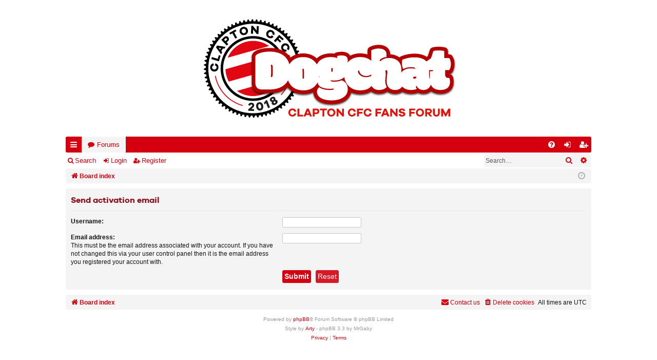

--- FILE ---
content_type: text/css
request_url: https://forum.claptoncfc.co.uk/styles/simplicity_red/theme/stylesheet.css?assets_version=50
body_size: 118126
content:
/*!
	DO NOT EDIT stylesheet.css!

	Edit .scss files instead. See http://www.artodia.com/phpbb-31-tutorials/compile-theme/
	If you have any questions, please ask on support forum at http://www.artodia.com/forums/
*/html,body,div,span,applet,object,iframe,h1,h2,h3,h4,h5,h6,p,blockquote,pre,a,abbr,acronym,address,big,cite,code,del,dfn,em,img,ins,kbd,q,s,samp,small,strike,strong,sub,sup,tt,var,b,u,i,center,dl,dt,dd,ol,ul,li,fieldset,form,label,legend,table,caption,tbody,tfoot,thead,tr,th,td,article,aside,canvas,details,embed,figure,figcaption,footer,header,hgroup,menu,nav,output,ruby,section,summary,time,mark,audio,video{margin:0;padding:0;border:0;font-size:100%;font:inherit;vertical-align:baseline}article,aside,details,figcaption,figure,footer,header,hgroup,menu,nav,section{display:block}body{line-height:1}ol,ul{list-style:none}blockquote,q{quotes:none}blockquote:before,blockquote:after,q:before,q:after{content:"";content:none}table{border-collapse:collapse;border-spacing:0}abbr{text-decoration:none}ul.topiclist dl:after,.navbar .nav-tabs:after,.navbar.secondary:after,.site-description:after,ul.topiclist dl:before,.navbar .nav-tabs:before,.navbar.secondary:before,.site-description:before{content:" ";display:table;clear:both}html{font-size:100%;height:100%}body{font-family:Verdana,Helvetica,Arial,sans-serif;font-size:12px;line-height:1.4;margin:0;padding:0 0 12px;word-wrap:break-word;min-height:100%;box-sizing:border-box;-webkit-print-color-adjust:exact}h1,p.sitename{font-family:"Trebuchet MS",Arial,Helvetica,sans-serif;margin-right:200px;margin-top:15px;margin-bottom:0;font-weight:bold;font-size:22px;line-height:inherit}h2{font-family:"galano_grotesque_demobold","Droid Sans","Open Sans","Trebuchet MS",Helvetica,Arial,sans-serif;font-weight:normal;font-size:22px;margin:.8em 0 .2em 0}h2.solo{margin-bottom:1em}h3{font-family:"galano_grotesque_demobold","Droid Sans","Open Sans","Trebuchet MS",Helvetica,Arial,sans-serif;font-weight:500;margin-bottom:5px;font-size:20px;margin-top:20px}h4{font-family:"Trebuchet MS",Arial,Helvetica,sans-serif;font-size:16px}p{line-height:1.3;font-size:12px;margin-bottom:1.5em}img{border-width:0}hr{border:0 solid transparent;border-top-width:1px;height:1px;margin:5px 0;display:block;clear:both}hr.dashed{border-top-style:dashed;margin:10px 0}hr.divider{display:none}p.right{text-align:right}p.jumpbox-return{margin-top:10px;margin-bottom:0;float:left}b,strong{font-weight:bold}.text-strong{font-weight:bold}i,em{font-style:italic}.text-italics{font-style:italic}u{text-decoration:underline}ul{list-style-type:disc}ol{list-style-type:decimal}li{display:list-item}ul ul,ol ul{list-style-type:circle}ol ol ul,ol ul ul,ul ol ul,ul ul ul{list-style-type:square}.page-width{box-sizing:border-box;margin:0 auto;max-width:1024px;min-width:625px}@media(max-width: 1048px){.page-width{margin:0 12px}}.page-width .page-width{margin:0}.page-body{margin:4px 0;clear:both}#wrap>.page-body:first-of-type{margin-top:0}#wrap>.page-body:last-of-type{margin-bottom:0}.page-footer{clear:both}#wrap+.page-footer{margin-top:5px}.page-footer h3{margin-top:20px}.logo{display:block;box-sizing:border-box;max-width:100%;padding:10px 0}.logo,.logo img{margin:0 auto}.logo img{display:block;max-width:100%}.logo:hover{text-decoration:none}.site-description{text-align:center}.site-description h1,.site-description p.sitename{margin-left:0;margin-right:0}.site-description h1,.site-description p{display:none}.headerbar>.inner{position:relative}.navbar{background:#f4f4f4;border:0 solid #e0e0e0;border-radius:3px;padding:5px 10px;padding:0 9px;clear:both}.navbar.tabbed,.navbar.secondary{background:transparent;border-width:0;border-radius:0;box-shadow:none;padding:0}.page-body .navbar{margin-bottom:10px}.navbar+.navbar{margin-top:5px}.navbar.tabbed{padding:0}.navbar.secondary{margin:0;padding:1px 0}.navbar.secondary>ul{list-style-type:none;margin:0;padding:0}.navbar.secondary>ul>li{position:relative;display:inline-block;margin:0;padding:0}.navbar.secondary>ul>li>a{display:inline-block;color:inherit;padding:1px 8px;text-align:center;line-height:27px;font-size:13px}.navbar.secondary>ul>li:hover{border-radius:3px}.navbar.secondary>ul>li:hover>a{text-decoration:none}.navbar.secondary>ul>li.small-icon>a{padding-left:18px}.navbar.secondary>ul>li .dropdown{top:29px}.navbar.secondary>ul>li.dropdown-up .dropdown{top:auto;bottom:29px}.navbar.secondary>ul>li.search-box{display:block;margin:0;float:right}.rtl .navbar.secondary>ul>li.search-box{float:left}.navbar.secondary>ul>li.search-box,.navbar.secondary>ul>li.search-box:hover{border-radius:0;border-width:0;box-shadow:none;background:none;filter:progid:DXImageTransform.Microsoft.gradient(enabled = false)}.navbar.secondary+.nav-breadcrumbs{margin-top:0}.navbar li.small-icon>a{padding-left:18px}.navbar .nav-tabs{border-radius:3px}.navbar .nav-tabs .leftside .tab:first-child,.navbar .nav-tabs .leftside .tab.first-visible{border-radius:2px;border-top-right-radius:0;border-bottom-right-radius:0}.rtl .navbar .nav-tabs .rightside .tab:last-child,.rtl .navbar .nav-tabs .rightside .tab.last-visible{border-radius:2px;border-top-right-radius:0;border-bottom-right-radius:0}.navbar .nav-tabs .rightside .tab:last-child,.navbar .nav-tabs .rightside .tab.last-visible{border-radius:2px;border-top-left-radius:0;border-bottom-left-radius:0}.rtl .navbar .nav-tabs .leftside .tab:first-child,.rtl .navbar .nav-tabs .leftside .tab.first-visible{border-radius:2px;border-top-left-radius:0;border-bottom-left-radius:0}.navbar .nav-tabs>ul{list-style-type:none;margin:0;height:31px}.navbar .nav-tabs>ul.leftside,.rtl .navbar .nav-tabs>ul.rightside{float:left}.navbar .nav-tabs>ul.rightside,.rtl .navbar .nav-tabs>ul.leftside{float:right}.navbar .nav-tabs>ul>li{float:left;height:31px}.rtl .navbar .nav-tabs>ul>li{float:right}.navbar .nav-tabs>ul .quick-links{margin:0}.navbar .nav-tabs>ul .quick-links.empty{display:none}.navbar .nav-tabs>ul .quick-links.showing-responsive-menu{display:block}.navbar .nav-tabs .nav-link{text-decoration:none;color:inherit;display:inline-block;height:31px;line-height:31px;padding:0 12px;vertical-align:baseline;font-size:13px;outline-style:none}.navbar .nav-tabs .nav-link.dropdown-toggle{position:relative}.navbar .nav-tabs .nav-link.dropdown-toggle:before{content:"";font-family:FontAwesome;position:absolute;right:12px;top:50%;font-size:9px;line-height:13px;width:9px;height:13px;margin-top:-6px}.rtl .navbar .nav-tabs .nav-link.dropdown-toggle:before{right:auto;left:12px}.navbar .nav-tabs .nav-link .username-coloured{color:inherit !important;font-weight:inherit;font-style:inherit}.navbar .nav-tabs .responsive-menu .nav-link:before,.navbar .nav-tabs .dropdown-visible .nav-link:before{content:"";font-family:FontAwesome;position:absolute;right:12px;top:50%;font-size:9px;line-height:13px;width:9px;height:13px;margin-top:-6px}.navbar .nav-tabs .dropdown{top:31px}.dropdown-up .navbar .nav-tabs .dropdown{top:auto;bottom:31px}.navbar .nav-tabs .tab{position:relative}.navbar .nav-tabs .tab>strong{display:none;font-weight:bold;font-size:9px;padding:0 2px;border-radius:3px;position:absolute;right:5px;top:-10px;line-height:14px;min-width:10px;_width:10px;text-align:center;text-shadow:none;white-space:nowrap;word-wrap:normal;height:14px;pointer-events:none}.rtl .navbar .nav-tabs .tab>strong{right:auto;left:5px}.navbar .nav-tabs .tab>strong .arrow{border:3px solid transparent;border-bottom:1px none #000;position:absolute;bottom:-3px;right:4px;line-height:0;text-shadow:none;_display:none;width:0;height:0}.navbar .nav-tabs .tab.non-zero>strong{display:block}.navbar .nav-tabs .leftside .pages .nav-link,.navbar .nav-tabs .leftside .boardrules .nav-link,.navbar .nav-tabs .forums .nav-link,.navbar .nav-tabs .members .nav-link,.navbar .nav-tabs .rightside .pages .nav-link,.navbar .nav-tabs .rightside .boardrules .nav-link,.navbar .nav-tabs .register .nav-link,.navbar .nav-tabs .login .nav-link,.navbar .nav-tabs .logout .nav-link,.navbar .nav-tabs .faq .nav-link,.navbar .nav-tabs .acp .nav-link,.navbar .nav-tabs .mcp .nav-link,.navbar .nav-tabs .notifications .nav-link,.navbar .nav-tabs .pm .nav-link,.navbar .nav-tabs .account .nav-link,.navbar .nav-tabs .responsive-menu .nav-link{position:relative;padding-left:30px}.navbar .nav-tabs .leftside .pages .nav-link:after,.navbar .nav-tabs .leftside .boardrules .nav-link:after,.navbar .nav-tabs .forums .nav-link:after,.navbar .nav-tabs .members .nav-link:after,.navbar .nav-tabs .rightside .pages .nav-link:after,.navbar .nav-tabs .rightside .boardrules .nav-link:after,.navbar .nav-tabs .register .nav-link:after,.navbar .nav-tabs .login .nav-link:after,.navbar .nav-tabs .logout .nav-link:after,.navbar .nav-tabs .faq .nav-link:after,.navbar .nav-tabs .acp .nav-link:after,.navbar .nav-tabs .mcp .nav-link:after,.navbar .nav-tabs .notifications .nav-link:after,.navbar .nav-tabs .pm .nav-link:after,.navbar .nav-tabs .account .nav-link:after,.navbar .nav-tabs .responsive-menu .nav-link:after{position:absolute;left:12px;top:50%;margin-top:-7.5px;width:15px;font-size:13px;line-height:15px;height:15px;text-align:left;font-weight:normal;font-style:normal;text-indent:0}.rtl .navbar .nav-tabs .leftside .pages .nav-link:after,.rtl .navbar .nav-tabs .leftside .boardrules .nav-link:after,.rtl .navbar .nav-tabs .forums .nav-link:after,.rtl .navbar .nav-tabs .members .nav-link:after,.rtl .navbar .nav-tabs .rightside .pages .nav-link:after,.rtl .navbar .nav-tabs .rightside .boardrules .nav-link:after,.rtl .navbar .nav-tabs .register .nav-link:after,.rtl .navbar .nav-tabs .login .nav-link:after,.rtl .navbar .nav-tabs .logout .nav-link:after,.rtl .navbar .nav-tabs .faq .nav-link:after,.rtl .navbar .nav-tabs .acp .nav-link:after,.rtl .navbar .nav-tabs .mcp .nav-link:after,.rtl .navbar .nav-tabs .notifications .nav-link:after,.rtl .navbar .nav-tabs .pm .nav-link:after,.rtl .navbar .nav-tabs .account .nav-link:after,.rtl .navbar .nav-tabs .responsive-menu .nav-link:after{left:auto;right:12px}.navbar .nav-tabs .rightside .pages .nav-link,.navbar .nav-tabs .rightside .boardrules .nav-link,.navbar .nav-tabs .register .nav-link,.navbar .nav-tabs .login .nav-link,.navbar .nav-tabs .logout .nav-link,.navbar .nav-tabs .faq .nav-link,.navbar .nav-tabs .acp .nav-link,.navbar .nav-tabs .mcp .nav-link,.navbar .nav-tabs .notifications .nav-link,.navbar .nav-tabs .pm .nav-link,.navbar .nav-tabs .account .nav-link,.navbar .nav-tabs .responsive-menu .nav-link{text-indent:999px;width:15px;padding:0 8px;overflow:hidden}.navbar .nav-tabs .rightside .pages .nav-link:after,.navbar .nav-tabs .rightside .boardrules .nav-link:after,.navbar .nav-tabs .register .nav-link:after,.navbar .nav-tabs .login .nav-link:after,.navbar .nav-tabs .logout .nav-link:after,.navbar .nav-tabs .faq .nav-link:after,.navbar .nav-tabs .acp .nav-link:after,.navbar .nav-tabs .mcp .nav-link:after,.navbar .nav-tabs .notifications .nav-link:after,.navbar .nav-tabs .pm .nav-link:after,.navbar .nav-tabs .account .nav-link:after,.navbar .nav-tabs .responsive-menu .nav-link:after{text-align:center;font-size:15px;left:8px}.rtl .navbar .nav-tabs .rightside .pages .nav-link:after,.rtl .navbar .nav-tabs .rightside .boardrules .nav-link:after,.rtl .navbar .nav-tabs .register .nav-link:after,.rtl .navbar .nav-tabs .login .nav-link:after,.rtl .navbar .nav-tabs .logout .nav-link:after,.rtl .navbar .nav-tabs .faq .nav-link:after,.rtl .navbar .nav-tabs .acp .nav-link:after,.rtl .navbar .nav-tabs .mcp .nav-link:after,.rtl .navbar .nav-tabs .notifications .nav-link:after,.rtl .navbar .nav-tabs .pm .nav-link:after,.rtl .navbar .nav-tabs .account .nav-link:after,.rtl .navbar .nav-tabs .responsive-menu .nav-link:after{left:auto;right:8px}.navbar .nav-tabs .rightside .pages .nav-link+strong,.navbar .nav-tabs .rightside .boardrules .nav-link+strong,.navbar .nav-tabs .register .nav-link+strong,.navbar .nav-tabs .login .nav-link+strong,.navbar .nav-tabs .logout .nav-link+strong,.navbar .nav-tabs .faq .nav-link+strong,.navbar .nav-tabs .acp .nav-link+strong,.navbar .nav-tabs .mcp .nav-link+strong,.navbar .nav-tabs .notifications .nav-link+strong,.navbar .nav-tabs .pm .nav-link+strong,.navbar .nav-tabs .account .nav-link+strong,.navbar .nav-tabs .responsive-menu .nav-link+strong{right:-2px}.rtl .navbar .nav-tabs .rightside .pages .nav-link+strong,.rtl .navbar .nav-tabs .rightside .boardrules .nav-link+strong,.rtl .navbar .nav-tabs .register .nav-link+strong,.rtl .navbar .nav-tabs .login .nav-link+strong,.rtl .navbar .nav-tabs .logout .nav-link+strong,.rtl .navbar .nav-tabs .faq .nav-link+strong,.rtl .navbar .nav-tabs .acp .nav-link+strong,.rtl .navbar .nav-tabs .mcp .nav-link+strong,.rtl .navbar .nav-tabs .notifications .nav-link+strong,.rtl .navbar .nav-tabs .pm .nav-link+strong,.rtl .navbar .nav-tabs .account .nav-link+strong,.rtl .navbar .nav-tabs .responsive-menu .nav-link+strong{right:auto;left:-2px}@media(max-width: 550px){.navbar .nav-tabs .leftside .pages .nav-link,.navbar .nav-tabs .leftside .boardrules .nav-link,.navbar .nav-tabs .forums .nav-link,.navbar .nav-tabs .members .nav-link{text-indent:999px;width:15px;padding:0 8px;overflow:hidden}.navbar .nav-tabs .leftside .pages .nav-link:after,.navbar .nav-tabs .leftside .boardrules .nav-link:after,.navbar .nav-tabs .forums .nav-link:after,.navbar .nav-tabs .members .nav-link:after{text-align:center;font-size:15px;left:8px}.rtl .navbar .nav-tabs .leftside .pages .nav-link:after,.rtl .navbar .nav-tabs .leftside .boardrules .nav-link:after,.rtl .navbar .nav-tabs .forums .nav-link:after,.rtl .navbar .nav-tabs .members .nav-link:after{left:auto;right:8px}.navbar .nav-tabs .leftside .pages .nav-link+strong,.navbar .nav-tabs .leftside .boardrules .nav-link+strong,.navbar .nav-tabs .forums .nav-link+strong,.navbar .nav-tabs .members .nav-link+strong{right:-2px}.rtl .navbar .nav-tabs .leftside .pages .nav-link+strong,.rtl .navbar .nav-tabs .leftside .boardrules .nav-link+strong,.rtl .navbar .nav-tabs .forums .nav-link+strong,.rtl .navbar .nav-tabs .members .nav-link+strong{right:auto;left:-2px}}.navbar .nav-tabs .pages .nav-link:after,.navbar .nav-tabs .boardrules .nav-link:after,.navbar .nav-tabs .register .nav-link:after,.navbar .nav-tabs .login .nav-link:after,.navbar .nav-tabs .logout .nav-link:after,.navbar .nav-tabs .faq .nav-link:after,.navbar .nav-tabs .acp .nav-link:after,.navbar .nav-tabs .mcp .nav-link:after,.navbar .nav-tabs .notifications .nav-link:after,.navbar .nav-tabs .pm .nav-link:after,.navbar .nav-tabs .account .nav-link:after,.navbar .nav-tabs .forums .nav-link:after,.navbar .nav-tabs .members .nav-link:after,.navbar .nav-tabs .responsive-menu .nav-link:after{font-family:FontAwesome}.navbar .nav-tabs .responsive-menu .nav-link:after{content:""}.navbar .nav-tabs .members .nav-link{padding-left:32px;padding-right:24px}.rtl .navbar .nav-tabs .members .nav-link{padding-left:24px;padding-right:32px}.navbar .nav-tabs .members .nav-link:after{content:""}@media(max-width: 550px){.navbar .nav-tabs .members .nav-link{padding:0 8px !important}}.rtl .navbar .nav-tabs .forums .nav-link{padding-left:12px;padding-right:32px}.navbar .nav-tabs .forums .nav-link:after{content:""}.navbar .nav-tabs .account .nav-link:after{content:""}.navbar .nav-tabs .pm .nav-link:after{content:""}.navbar .nav-tabs .notifications .nav-link:after{content:"";font-size:14px}.navbar .nav-tabs .mcp .nav-link:after{content:""}.navbar .nav-tabs .acp .nav-link:after{content:""}.navbar .nav-tabs .faq .nav-link:after{content:""}@media(max-width: 550px){.navbar .nav-tabs .faq,.navbar .nav-tabs .faq .nav-link{display:none !important}}.navbar .nav-tabs .logout .nav-link:after{content:"";margin-left:1px}.navbar .nav-tabs .login .nav-link:after{content:""}.navbar .nav-tabs .register .nav-link:after{content:""}.navbar .nav-tabs .boardrules .nav-link:after{content:""}.navbar .nav-tabs .pages .nav-link:after{content:""}.navbar .inner.static{position:fixed;top:0;z-index:50;left:0;right:0;padding-top:0;padding-bottom:0;width:auto;max-width:none;opacity:.9;transition:opacity .2s}.navbar .inner.static>.static-inner{box-sizing:border-box;margin:0 auto;max-width:1024px;min-width:625px;padding-top:0 !important;padding-bottom:0 !important}@media(max-width: 1048px){.navbar .inner.static>.static-inner{margin:0 12px}}.navbar .inner.static:hover{opacity:1}.navbar .inner.static .nav-tabs{border-radius:0}.navbar .inner.static .nav-tabs .leftside .tab:first-child,.navbar .inner.static .nav-tabs .leftside .tab.first-visible,.rtl .navbar .inner.static .nav-tabs .rightside .tab:first-child,.rtl .navbar .inner.static .nav-tabs .rightside .tab.first-visible{border-radius:0}.navbar .inner.static .nav-tabs .rightside .tab:last-child,.navbar .inner.static .nav-tabs .rightside .tab.last-visible,.rtl .navbar .inner.static .nav-tabs .leftside .tab:last-child,.rtl .navbar .inner.static .nav-tabs .leftside .tab.last-visible{border-radius:0}.navbar .inner.static .nav-tabs .tab>strong{position:relative;top:0;left:0;right:0;bottom:0;vertical-align:top;margin-top:8px;margin-left:-7px;margin-right:5px;padding-bottom:1px;pointer-events:none}.navbar .inner.static .nav-tabs .tab>strong .arrow{display:none}.navbar .inner.static .nav-tabs .tab.non-zero>strong{display:inline-block}.navbar .inner.static .nav-tabs .pm>.nav-link+strong{margin-left:-5px}.forabg{padding:0;margin:10px 0}.forumbg{padding:0}.panel{background:#f4f4f4;border:0 solid #e0e0e0;border-radius:3px;padding:5px 10px;margin-bottom:10px;padding:5px 10px}.panel.bg3{border-radius:0;border-width:0;box-shadow:none;border-top:3px solid transparent;position:relative}.panel.bg3:before,.panel.bg3:after{content:"";position:absolute;top:0;width:3px;height:50px}.panel.bg3:before{left:0}.panel.bg3:after{right:0}.postform .panel.panel{border-radius:3px}.panel>.inner>h3:first-child,.panel>h3:first-child{margin:-5px -10px 5px;border-radius:2px;border-bottom-left-radius:0;border-bottom-right-radius:0;background:#d4000f;border:0 solid #d4000f;padding:5px;text-transform:none;font-size:16px;line-height:1.4;font-weight:normal;color:#fff;padding-left:10px;padding-right:10px}@media(max-width: 700px){.panel>.inner>h3:first-child,.panel>h3:first-child{border-radius:0}}.panel>.inner>h3:first-child a,.panel>h3:first-child a{color:#fff}.panel>.inner>h3:first-child a:hover,.panel>h3:first-child a:hover{color:#fff}.panel-container .panel>.inner>h3:first-child,.panel-container .panel>h3:first-child{font-size:16px;line-height:1.4}.post{background:#f4f4f4;border:0 solid #e0e0e0;border-radius:3px;padding:5px 10px;padding:0;margin-bottom:10px;position:relative}.post>.inner{padding:5px 10px}.rowbg{margin:5px 5px 2px 5px}.navbar ul.linklist{padding:2px 0}ul.linklist{display:block;margin:0}.cp-main .panel{padding:5px 10px}ul.linklist>li{float:left;font-size:12px;line-height:2;list-style-type:none;margin-right:7px;padding-top:1px;width:auto}ul.linklist>li.icon-only,ul.linklist>li.rightside.icon-only{text-align:center;min-width:20px}ul.linklist>li.rightside,p.rightside,a.rightside{float:right;margin-right:0;margin-left:7px;text-align:right}ul.navlinks{border-top:1px solid transparent}ul.navlinks.nav-breadcrumbs{border-top-width:0}ul.leftside{float:left;margin-left:0;margin-right:5px;text-align:left}ul.rightside{float:right;margin-left:5px;margin-right:-5px;text-align:right}ul.linklist li.responsive-menu{position:relative;margin:0 5px}.fa-bars:before{display:none}ul.linklist li.responsive-menu a.responsive-menu-link{display:inline-block;margin:0 5px;font-size:18px;position:relative;width:18px;line-height:22px;text-decoration:none}ul.linklist li.responsive-menu a.responsive-menu-link:before{content:"";font-family:FontAwesome;position:absolute;left:0;top:50%;margin-top:-7px;width:16px;font-size:14px;line-height:14px;height:14px;text-align:center;font-weight:normal;font-style:normal;text-indent:0}ul.linklist li.responsive-menu a.responsive-menu-link:hover:before{font-family:FontAwesome;content:""}.hasjs ul.linklist.leftside,.hasjs ul.linklist.rightside{max-width:48%}.hasjs ul.linklist.fullwidth{max-width:none}ul.linklist .dropdown{top:24px}ul.linklist .dropdown-up .dropdown{bottom:24px;top:auto}ul.linklist.bulletin>li:before{display:inline-block;content:"•";font-size:inherit;line-height:inherit;padding-right:4px}ul.linklist.bulletin>li:first-child:before,ul.linklist.bulletin>li.rightside:last-child:before{content:none}ul.linklist.bulletin>li.no-bulletin:before{content:none}.responsive-menu:before{display:none !important}.header-profile{display:inline-block;vertical-align:top}.header-avatar:hover{text-decoration:none}.header-avatar img{margin-bottom:2px;max-height:20px;vertical-align:middle;width:auto}.header-avatar span:after{content:"";font-family:FontAwesome;display:inline-block;font-size:7px;float:right;padding-left:2px;font-weight:normal;opacity:.7}.dropdown-container{position:relative}.dropdown-container-right{float:right}.dropdown-container-left{float:left}.nojs .dropdown-container:hover .dropdown{display:block !important}.dropdown{display:none;position:absolute;left:0;top:1.4em;z-index:30;padding:0;margin-right:-500px}.dropdown.live-search{top:auto}.dropdown-container.topic-tools{float:left}.dropdown-up .dropdown{top:auto;bottom:1.4em}.dropdown-left .dropdown,.nojs .rightside .dropdown{left:auto;right:0;margin-left:-500px;margin-right:0}.dropdown-button-control .dropdown{top:26px}.dropdown-button-control.dropdown-up .dropdown{top:auto;bottom:26px}.dropdown .pointer,.dropdown .pointer-inner{position:absolute;width:0;height:0;border-top-width:0;border-bottom:10px solid transparent;border-left:10px dashed transparent;border-right:10px dashed transparent;-webkit-transform:rotate(360deg);display:block}.dropdown-up .pointer,.dropdown-up .pointer-inner{border-bottom-width:0;border-top:10px solid transparent}.dropdown .pointer{right:auto;left:10px;top:0;z-index:3}.dropdown-up .pointer{bottom:0;top:auto}.dropdown-left .dropdown .pointer,.nojs .rightside .dropdown .pointer{left:auto;right:10px}.dropdown .pointer-inner{top:auto;bottom:-11px;left:-10px}.dropdown-up .pointer-inner{bottom:auto;top:-11px}.dropdown .dropdown-contents{z-index:30;overflow:hidden;overflow-y:auto;border:0px solid transparent;border-radius:0 0 3px 3px;border-top-width:3px;padding:5px;position:relative;min-width:40px;max-height:300px;-webkit-box-sizing:border-box;-moz-box-sizing:border-box;box-sizing:border-box}.notifications .dropdown .dropdown-contents{min-width:300px}.dropdown-up .dropdown-contents{border-bottom-width:3px;border-top-width:0;border-radius:3px 3px 0 0}.dropdown-contents>li{padding-right:15px;min-width:180px}.dropdown-nonscroll>li{padding-right:0}.dropdown li:first-child,.dropdown li.separator+li,.dropdown li li{border-top:0}.dropdown li li:first-child{margin-top:4px}.dropdown li li:last-child{padding-bottom:0}.dropdown li li{border-top:1px dotted transparent;padding-left:18px}#wrap .dropdown li,.dropdown.wrap li,.dropdown-extended li{white-space:normal}.dropdown li.separator{border-top:1px solid transparent;margin:4px 0;padding:0}.dropdown li.separator:first-child,.dropdown li.separator:last-child{display:none !important}.dropdown-trigger>i.glyphicons,.dropdown-trigger>i.fa{display:inline;line-height:inherit;top:0;vertical-align:baseline}.dropdown-trigger>i.glyphicons:before,.dropdown-trigger>i.fa:before{font-size:1.4em;line-height:1;position:relative;top:1px}.breadcrumbs .crumb{float:left;font-weight:bold;word-wrap:normal;position:relative;padding-left:14px}.rtl .breadcrumbs .crumb{padding-left:0;padding-right:14px}.breadcrumbs .crumb:before{content:"";font-family:FontAwesome;font-weight:normal;position:absolute;left:1px;width:12px;top:50%;margin-top:-6px;font-size:8px;height:12px;line-height:12px;text-align:center}.rtl .breadcrumbs .crumb:before{left:auto;right:1px;content:""}.breadcrumbs .crumb:first-child{padding-left:0;padding-right:0}.breadcrumbs .crumb:first-child:before{display:none}.breadcrumbs .crumb a{display:inline-block;white-space:nowrap;text-overflow:ellipsis;vertical-align:bottom;overflow:hidden}.breadcrumbs.wrapped .crumb a{letter-spacing:-0.3px}.breadcrumbs.wrapped .crumb.wrapped-medium a{letter-spacing:-0.4px}.breadcrumbs.wrapped .crumb.wrapped-tiny a{letter-spacing:-0.5px}.breadcrumbs .crumb.wrapped-max a{max-width:120px}.breadcrumbs .crumb.wrapped-wide a{max-width:100px}.breadcrumbs .crumb.wrapped-medium a{max-width:80px}.breadcrumbs .crumb.wrapped-small a{max-width:60px}.breadcrumbs .crumb.wrapped-tiny a{max-width:40px}table.table1{width:100%}.ucp-main table.table1{padding:2px}table.table1 thead th{background:#d4000f;border:0 solid #d4000f;color:#fff;text-transform:none;line-height:1.4;font-weight:normal;font-size:14px;padding:4px}table.table1 thead th:first-child{border-top-left-radius:2px}table.table1 thead th:last-child{border-top-right-radius:2px}table.table1 thead th span{padding-left:7px}table.table1 tbody tr{border-top:1px solid transparent}table.table1 td{font-size:13px;line-height:1.4}table.table1 tbody td{padding:5px;border-top:1px solid transparent}table.table1 tbody th{padding:5px;border-bottom:1px solid transparent;text-align:left}table.table1 .name{text-align:left}table.table1 .center{text-align:center}table.table1 .reportby{width:15%}table.table1 .posts{text-align:center;width:7%}table.table1 .joined{text-align:left;width:15%}table.table1 .active{text-align:left;width:15%}table.table1 .mark{text-align:center;width:7%}table.table1 .info{text-align:left;width:30%;max-width:200px}@media(max-width: 550px){table.table1 .info{max-width:150px}}table.table1 .info div{width:100%;white-space:normal;overflow:hidden}table.table1 .autocol{line-height:2em;white-space:nowrap}table.table1 thead .autocol{padding-left:1em}table.table1 th.info{white-space:nowrap;overflow:hidden;text-overflow:ellipsis}table.table1 span.rank-img{float:right;width:auto}table.info td{padding:3px}table.info tbody th{padding:3px;text-align:right;vertical-align:top;font-weight:normal}.forumbg table.table1{margin:0}.forumbg-table>.inner{margin:0 -1px}.color_palette_placeholder table{border-collapse:separate;border-spacing:1px}.column1{float:left;clear:left;width:49%}.column2{float:right;clear:right;width:49%}.left-box{float:left;width:auto;text-align:left;max-width:100%}.left-box.profile-details{width:80%}.right-box{float:right;width:auto;text-align:right;max-width:100%}dl.details{font-size:12px}dl.details dt{float:left;clear:left;width:30%;text-align:right;display:block}dl.details dd{margin-left:0;padding-left:5px;margin-bottom:5px;float:left;width:65%;overflow:hidden;text-overflow:ellipsis}.clearfix,fieldset dl,dl.polls{overflow:hidden}ul.topiclist dd.lastpost{float:right}fieldset.fields1 ul.recipients{list-style-type:none;line-height:1.8;max-height:150px;overflow-y:auto}fieldset.fields1 dd.recipients{clear:left;margin-left:1em}fieldset.fields1 ul.recipients input.button2{font-size:10px;margin-right:0;padding:0}fieldset.fields1 dl.pmlist>dt{width:auto !important}fieldset.fields1 dl.pmlist dd.recipients{margin-left:0 !important}.action-bar{font-size:12px;margin:4px 0}.forabg+.action-bar{margin-top:10px}.action-bar .button{margin-right:5px;float:left}.action-bar .button-search{margin-right:0}.pagination{float:right;font-size:12px;text-align:right;width:auto}.action-bar.bottom .pagination{margin-top:0}.action-bar .pagination .button{margin-right:0;float:none}.pagination>ul{display:inline-block;list-style:none !important;margin-left:5px}.pagination>ul>li{display:inline-block !important;padding:0;font-size:12px;line-height:normal;vertical-align:middle}.pagination li a,.pagination li span{border-radius:2px;padding:2px 5px}.pagination li.active span{display:inline-block;font-size:13px;font-weight:normal;font-family:"Open Sans","Droid Sans",Verdana,Arial,Helvetica;line-height:1.4;text-align:center;white-space:nowrap;vertical-align:middle;border:1px solid transparent}.pagination li.ellipsis span{border:none;padding:0}.pagination li.page-jump{margin-right:5px}.pagination li.page-jump a{background:transparent none !important;border-color:transparent !important;padding:0 8px}.pagination li.page-jump a i{font-size:21px}.pagination .arrow a{padding:2px 0}.rtl .pagination li.previous a:after{content:"";right:1px;left:3px}.rtl .pagination li.next a:after{content:"";left:1px;right:3px}.row .pagination{display:block;margin-top:3px;margin-bottom:3px}.row .pagination>ul{margin:0}.row .pagination li a,.row .pagination li span{border-radius:2px;padding:1px 3px;font-size:9px}.phpbb_alert{border:1px solid transparent;display:none;left:0;padding:0 25px 20px 25px;position:fixed;right:0;top:150px;z-index:50;width:620px;margin:0 auto}@media(max-height: 500px){.phpbb_alert{top:25px}}.phpbb_alert .alert_close{display:block;float:right;width:24px;height:24px;overflow:hidden;text-decoration:none !important;background:transparent none 0 0 no-repeat;margin-top:-12px;margin-right:-36px;position:relative}.phpbb_alert .alert_close:before,.phpbb_alert .alert_close:after{content:"";font-family:FontAwesome;position:absolute;font-size:18px;line-height:24px;font-weight:normal;font-style:normal;text-indent:0;text-align:center;left:0;top:0;margin:0;padding:0;width:24px;height:24px}.phpbb_alert .alert_close:before{content:"";font-size:20px}.phpbb_alert p{margin:8px 0;padding-bottom:8px}.phpbb_alert label{display:block;margin:8px 0;padding-bottom:8px}.phpbb_alert div.alert_text>p,.phpbb_alert div.alert_text>label,.phpbb_alert div.alert_text>select,.phpbb_alert div.alert_text>textarea,.phpbb_alert div.alert_text>input{font-size:12px}.darkenwrapper{display:none;position:relative;z-index:44}.darken{position:fixed;left:0;top:0;width:100%;height:100%;opacity:.5;z-index:45}.loading_indicator{background:center center no-repeat;border-radius:5px;display:none;opacity:.8;margin-top:-50px;margin-left:-50px;height:50px;width:50px;position:fixed;left:50%;top:50%;z-index:51}.forum-permissions{float:right;width:auto;padding-left:5px;margin-left:5px;margin-top:10px;text-align:right}.copyright{font-size:10px;text-align:center;padding:10px}.footer-row{font-size:10px;line-height:1.8;margin:0}.small{font-size:.9em !important}.titlespace{margin-bottom:15px}.headerspace{margin-top:20px}.error{font-weight:bold;font-size:12px}div.rules{margin:10px 0;font-size:12px;padding:5px 10px;border-radius:3px}div.rules ul,div.rules ol{margin-left:20px}p.post-notice{position:relative;padding:5px;padding-left:26px;min-height:14px;margin-bottom:1em;font-size:13px}p.post-notice:before{content:"";display:block;position:absolute;top:50%;margin-top:-10px;font-size:16px;height:18px;line-height:18px;text-align:center;vertical-align:baseline;left:0;width:28px;background:transparent none 50% 50% no-repeat;pointer-events:none;font-weight:normal;font-style:normal;text-transform:none}form>p.post-notice strong{line-height:20px}.jumpbox{margin:5px 0}.jumpbox .dropdown li{border-top:1px solid transparent}.jumpbox .dropdown-select{margin:0}.jumpbox .dropdown-contents{padding:0;text-decoration:none}.jumpbox .dropdown-contents li{padding:0}.jumpbox .dropdown-contents a{margin-right:20px;padding:5px 10px;text-decoration:none;width:100%}.jumpbox .spacer{display:inline-block;width:0px}.jumpbox .spacer+.spacer{width:20px}.dropdown-contents a{display:block;padding:5px}.jumpbox .dropdown-select{margin:0}.jumpbox .dropdown-contents a{text-decoration:none}.dropdown li{display:list-item;border-top:1px dotted transparent;float:none !important;line-height:normal !important;font-size:1em !important;list-style:none;margin:0;white-space:nowrap;text-align:left}.stat-block{clear:both}.top{position:absolute;top:-20px}.clear{display:block;clear:both;font-size:1px;line-height:1px;background:transparent}.inner:after,ul.linklist:after,.action-bar:after,.notification_text:after,.tabs-container:after,.tabs>ul:after,.minitabs>ul:after,.postprofile .avatar-container:after{clear:both;content:"";display:block}.emoji{min-height:18px;min-width:18px;height:1em;width:1em}.hidden{display:none}.smilies{vertical-align:text-bottom}.icon-notification{position:relative}.member-search{float:left;margin:0;padding:6px 10px}.member-search strong{font-size:12px}.dropdown-extended{display:none;z-index:3}.dropdown-extended ul{max-height:350px;overflow-y:auto;overflow-x:hidden;clear:both}.dropdown-extended ul li{padding:0;margin:0 !important;float:none;border-top:1px solid;list-style-type:none;font-size:12px;clear:both;position:relative}.dropdown-extended ul li:first-child{border-top:none}.dropdown-extended ul li.no_notifications{padding:10px}.dropdown-extended .dropdown-contents{max-height:none;padding:0;position:absolute;width:340px}.nojs .dropdown-extended .dropdown-contents{position:relative}.dropdown-extended .header{padding:0 10px;font-family:Arial,"Helvetica Neue",Helvetica,Arial,sans-serif;font-size:14px;font-weight:bold;text-align:left;line-height:30px}.dropdown-down .dropdown-extended .header{margin-top:-3px}.dropdown-extended .header .header_settings{float:right;font-weight:normal;text-transform:none}.dropdown-extended .header .header_settings a{display:inline-block;padding:0 5px}.dropdown-extended .header:after{content:"";display:table;clear:both}.dropdown-extended .footer{text-align:center;font-size:12px}.dropdown-extended ul li a,.dropdown-extended ul li.no-url{padding:8px}.dropdown-extended .footer>a{padding:5px 0}.dropdown-extended ul li a,.notification_list dt>a,.dropdown-extended .footer>a{display:block;text-decoration:none}.notification_list ul li img{float:left;max-height:50px;max-width:50px;width:auto !important;height:auto !important;margin-right:5px}.notification_list ul li p{margin-bottom:4px;font-size:12px}.notification_list p.notification-reference,.notification_list p.notification-location,.notification_list li a p.notification-reason{overflow:hidden;text-overflow:ellipsis;white-space:nowrap}.notification_list p.notification-time{font-size:11px;margin:0;text-align:right}.notification_list div.notifications{margin-left:50px;padding:5px}.notification_list div.notifications a{display:block}.notification_list p.notifications_title{font-family:"galano_grotesque_demobold","Droid Sans","Open Sans","Trebuchet MS",Helvetica,Arial,sans-serif;font-size:16px !important}.notification_list p.notifications_title strong{font-weight:600}.notification_list p.notifications_time{font-size:12px !important}.notification_text{margin-left:58px;white-space:normal}.badge{border-radius:10px;opacity:.8;text-align:center;white-space:nowrap;font-size:10px;line-height:1;float:right;display:inline-block;margin-left:3px;vertical-align:baseline;position:relative;top:3px;padding:4px 6px}.badge.hidden{display:none}.linklist .quick-links{margin:0 7px 0 0}.linklist.compact .rightside>a>span span{display:none}.dropdown-page-jump .dropdown{top:20px}.dropdown-page-jump.dropdown-up .dropdown{bottom:20px}.dropdown-page-jump input.tiny{width:50px}.dropdown .clone.hidden{display:none}.dropdown .clone.hidden+li.separator{display:none}.dropdown .clone.hidden+li{border-top:none}a{direction:ltr;unicode-bidi:embed;text-decoration:none;display:inline-block}.username-coloured{font-weight:bold;display:inline !important;padding:0 !important}span.username-coloured{margin-left:10px}.forumbg .header a,.forabg .header a,th a{text-decoration:none}.forumbg .header a:hover,.forabg .header a:hover,th a:hover{text-decoration:underline}.dropdown-extended a.mark_read{display:block;opacity:.2;position:absolute;z-index:2;right:0;top:0;bottom:0;width:30px;-webkit-box-sizing:border-box;-moz-box-sizing:border-box;box-sizing:border-box;transition:opacity .2s}.dropdown-extended li:hover a.mark_read{opacity:.85}.dropdown-extended li a.mark_read:hover{opacity:1}.dropdown-extended a.mark_read:after{width:auto;left:4px;right:0;font-size:16px}.jumpbox-cat-link,.jumpbox-forum-link{font-weight:bold}a.forumtitle,a.topictitle{display:inline-block;font-family:"galano_grotesque_demobold","Droid Sans","Open Sans","Trebuchet MS",Helvetica,Arial,sans-serif;font-size:19px;line-height:1.3;font-weight:500;padding-bottom:2px;text-decoration:none}a.forumtitle:hover,a.topictitle:hover{text-decoration:underline}a.topictitle{font-family:"galano_grotesque_demobold","Droid Sans","Open Sans","Trebuchet MS",Helvetica,Arial,sans-serif;font-size:16px}a.lastsubject{font-weight:bold;text-decoration:none}a.lastsubject:hover{text-decoration:underline}.postprofile a,.postprofile dt.author a{font-weight:bold;text-decoration:none}.postprofile a:hover,.postprofile dt.author a:hover{text-decoration:underline}.search .postprofile a{text-decoration:none;font-weight:normal}.search .postprofile a:hover{text-decoration:underline}.top{font-size:12px;text-decoration:none;margin-top:10px}.back2top{clear:both}.post>.back2top{position:relative;right:5px;bottom:5px}.rtl .post>.back2top{right:auto;left:5px}.back2top .top{float:right;margin-top:0}a.top,a.top2{position:relative}a.arrow-down,a.arrow-up{position:relative}a.arrow-down:after,a.arrow-up:after{position:absolute;top:50%;margin-top:-5px;text-align:center;font-family:FontAwesome;font-size:8px;line-height:10px;vertical-align:baseline;font-weight:normal;font-style:normal;text-transform:none;text-indent:0;pointer-events:none}a.arrow-up:after{content:"";left:0}.rtl a.arrow-up:after{left:auto;right:0}a.arrow-down:after{content:"";right:0;padding-top:1px}.rtl a.arrow-down:after{right:auto;left:0}a.arrow-up{padding-left:10px;text-decoration:none;border-bottom-width:0}a.arrow-down{padding-right:10px}a.arrow-down:hover{text-decoration:none}a.arrow-left:hover{text-decoration:none}a.arrow-right:hover{text-decoration:none}.skiplink{position:absolute;left:-999px;width:990px}a.feed-icon-forum{float:right;margin:3px;width:16px;height:16px;position:relative}.topiclist.forums a.feed-icon-forum{margin-top:12px}a.feed-icon-forum:after{content:"";position:absolute;left:0;right:0;width:16px;height:16px;font-family:FontAwesome;font-size:14px;font-weight:normal;font-style:normal;line-height:16px;text-align:center}a.top-anchor{display:block}ul.topiclist{display:block;list-style-type:none;margin:0}ul.topiclist li{display:block;list-style-type:none;margin:0}.forabg ul.topiclist li.header,.forumbg ul.topiclist li.header{margin:-5px -10px 5px;border-radius:2px;border-bottom-left-radius:0;border-bottom-right-radius:0;background:#d4000f;border:0 solid #d4000f;padding:5px;text-transform:none;font-size:16px;line-height:1.4;font-weight:normal;color:#fff;border-radius:3px;margin:0;position:relative}@media(max-width: 700px){.forabg ul.topiclist li.header,.forumbg ul.topiclist li.header{border-radius:0}}.forabg ul.topiclist li.header a,.forumbg ul.topiclist li.header a{color:#fff}.forabg ul.topiclist li.header a:hover,.forumbg ul.topiclist li.header a:hover{color:#fff}.forabg ul.topiclist li.header .forum-toggle,.forumbg ul.topiclist li.header .forum-toggle{position:absolute;right:5px;top:50%;margin-top:-8px;height:16px;width:16px;text-decoration:none !important;outline-style:none !important;color:inherit;transition:opacity .3s ease;opacity:.5}.forabg ul.topiclist li.header .forum-toggle:after,.forumbg ul.topiclist li.header .forum-toggle:after{content:"";font-family:FontAwesome;position:absolute;top:0;left:0;width:16px;height:16px;font-size:12px;line-height:16px}.forabg ul.topiclist li.header .forum-toggle.toggled:after,.forumbg ul.topiclist li.header .forum-toggle.toggled:after{content:""}.forabg ul.topiclist li.header .forum-toggle:hover,.forumbg ul.topiclist li.header .forum-toggle:hover{opacity:1}.rtl .forabg ul.topiclist li.header .forum-toggle,.rtl .forumbg ul.topiclist li.header .forum-toggle{right:auto;left:4px}ul.topiclist dl{position:relative}ul.topiclist li.row dl{margin:2px 0}ul.topiclist dt,ul.topiclist dd{display:block;float:left}ul.topiclist dt{width:100%;margin-right:-440px;font-size:12px}ul.topiclist.missing-column dt{margin-right:-345px}dl.elegant-row dt,ul.topiclist.two-long-columns dt{margin-right:-250px}ul.topiclist.two-columns dt{margin-right:-80px}ul.topiclist dt .list-inner{margin-right:440px;padding-left:5px;padding-right:5px;position:relative}ul.topiclist.missing-column dt .list-inner{margin-right:345px}dl.elegant-row dt .list-inner,ul.topiclist.two-long-columns dt .list-inner{margin-right:250px}ul.topiclist.two-columns dt .list-inner{margin-right:80px}ul.topiclist dd{border-left:1px solid transparent;padding:4px 0;-webkit-box-sizing:border-box;-moz-box-sizing:border-box;box-sizing:border-box}ul.topiclist dfn{display:none;position:absolute;left:-999px;width:990px}.forum-image{float:left;padding-top:5px;margin-right:5px}li.row{border-top:1px solid transparent;border-bottom:1px solid transparent}li.row:first-child{border-top-width:0;padding-top:0}li.row:last-child{border-bottom-width:0;padding-bottom:0}.forabg ul.topiclist li.row,.forumbg ul.topiclist li.row{background:#f4f4f4;border:0 solid #e0e0e0;border-radius:3px;padding:5px 10px;padding:5px;margin:5px 0;padding:0}.forabg ul.topiclist li.row.reported,.forumbg ul.topiclist li.row.reported{background-color:#f5ece9}li.row .subforums-list ul{list-style-type:none;display:inline;margin:0}li.row .subforums-list li{display:inline}li.row .subforums-list li>span{display:inline}li.row .forum-mcplink{right:4px;top:4px}.rtl li.row .forum-mcplink{right:auto;left:4px}li.row strong{font-weight:normal}li.header dt,li.header dd{border-left-width:0;padding-top:0;padding-bottom:0;font-size:15px;font-family:"galano_grotesque_demobold","Droid Sans","Open Sans","Trebuchet MS",Helvetica,Arial,sans-serif;line-height:22px}li.header dt{width:100%;margin-right:-440px}.forabg li.header dt{font-family:"galano_grotesque_demobold","Droid Sans","Open Sans","Trebuchet MS",Helvetica,Arial,sans-serif;font-weight:500;font-size:17px}li.header dt .list-inner{margin-right:440px;text-indent:5px;padding-left:0}li.header dd{padding-left:1px;-webkit-box-sizing:border-box;-moz-box-sizing:border-box;box-sizing:border-box}li.header dl dt,li.header dl dd{min-height:0}.forabg li.header dl.row-item dt .list-inner{padding-left:0;padding-right:50px}.row .list-inner{padding:4px 0}dl.row-item{background-position:10px 50%;background-repeat:no-repeat;background-size:36px}dl.row-item dt{background-repeat:no-repeat;background-position:5px 95%;background-size:17px}dl.row-item dt .list-inner{padding-left:55px;position:relative;padding-top:5px;padding-bottom:5px}li.header dl.row-item dt .list-inner{padding-top:0;padding-bottom:0}dl.row-item dt .list-inner .topic-status{position:absolute;right:4px;top:3px;font-size:14px;pointer-events:none}.rtl dl.row-item dt .list-inner .topic-status{right:auto;left:4px}dl.row-item dt .list-inner .topic-status+.topic-status{right:20px}dl.row-item dt,dl.row-item dd{min-height:42px}dl.row-item dt a{display:inline}dl.row-item.with-description dt,dl.row-item.with-description dd{min-height:50px}dl a.row-item-link{display:block;width:36px;height:36px;padding:0;position:absolute;top:50%;left:0;margin-top:-15px;margin-left:9px;z-index:2}dd.posts,dd.topics,dd.views,dd.extra,dd.mark{width:80px;text-align:center}dd.posts,dd.topics,dd.views,dd.extra,dd.mark,dd.lastpost.empty{line-height:34px;font-size:13px}.with-description dd.posts,.with-description dd.topics,.with-description dd.views,.with-description dd.extra,.with-description dd.mark,.with-description dd.lastpost.empty{line-height:42px}dd.lastpost.empty br{display:none}dd.posts,dd.topics,dd.views{width:95px}.elegant-row dd.posts,.elegant-row dd.topics,.elegant-row dd.views{display:none}dl.row-item dt ol,dl.row-item dt ul{list-style-position:inside;margin-left:1em}dl.row-item dt li{display:list-item;list-style-type:inherit}dd.lastpost,dd.redirect,dd.moderation,dd.time,dd.info{width:250px;font-size:12px}dd.redirect{line-height:2.5em}dd.time{line-height:200%}dd.lastpost>span,ul.topiclist dd.info>span,ul.topiclist dd.time>span,dd.redirect>span,dd.moderation>span{display:block;padding-left:5px}dd.extra,dd.mark{line-height:200%}dd.option{width:125px;line-height:200%;text-align:center;font-size:12px}.forum-description{font-size:14px;padding-top:2px}.forum-statistics{font-size:12px;padding-top:2px}.forum-lastpost{display:none}@media(max-width: 550px){.forum-lastpost{display:block !important;padding-top:2px;line-height:1.2;overflow:hidden}}.forum-lastpost strong,.forum-lastpost span{text-overflow:ellipsis;overflow:hidden;white-space:nowrap}.forum-lastpost strong,.forum-lastpost span,.forum-lastpost a.lastsubject{font-weight:normal}.forum-lastpost strong{display:block;float:left;max-width:200px;padding-right:5px}.rtl .forum-lastpost strong{float:right;padding-right:0;padding-left:5px}@media(max-width: 400px){.forum-lastpost strong{max-width:130px}}.forum-lastpost span{display:inline-block;max-width:100%}.forum-lastpost span:after{content:"|";display:inline-block;text-align:center;width:12px}.forum-lastpost span:last-of-type:after{display:none}.subforums-list{padding-top:2px}.forum-description.toggle{display:none;position:absolute;font-size:12px;border-radius:4px;padding:4px 9px;max-width:500px;cursor:pointer}a.forumtitle+.forum-description.toggle{left:55px;top:25px;z-index:30}.rtl a.forumtitle+.forum-description.toggle{left:auto;right:55px}.forum-description.toggle a{background:none !important;text-decoration:underline !important;border-width:0 !important}.forum-description.toggle span.arrow{position:absolute;line-height:0;width:0;height:0;border:6px solid transparent;border-left:1px none transparent;top:6px;left:-6px;bottom:auto}.rtl .forum-description.toggle span.arrow{border-left:6px solid transparent;border-right:1px none transparent;left:auto;right:-6px}.forum-description.toggle.no-arrow span.arrow{display:none}.postbody{padding:0;font-size:12px;line-height:1.4}.postprofile+.postbody{float:right;margin-left:-160px;width:100%;position:relative}.rtl .postprofile+.postbody{margin-left:0;margin-right:-160px;float:left}.search .postprofile+.postbody{margin-left:-260px}.rtl .search .postprofile+.postbody{margin-left:0;margin-right:-260px}.postprofile+.postbody>div{margin-left:160px}.postprofile+.postbody>div:only-child:after{content:" ";display:table;clear:both}.rtl .postprofile+.postbody>div{margin-left:0;margin-right:160px}.search .postprofile+.postbody>div{margin-left:260px}.rtl .search .postprofile+.postbody>div{margin-left:0;margin-right:260px}.postbody .ignore{font-size:14px;line-height:1.4}.postbody h3{float:left;font-size:17px;padding:2px 0 0 0;margin-top:0 !important;margin-bottom:.3em !important;text-transform:none;border:none;font-family:"galano_grotesque_demobold","Droid Sans","Open Sans","Trebuchet MS",Helvetica,Arial,sans-serif;line-height:1.25}.rtl .postbody h3{float:right}.postbody h3 img{vertical-align:bottom}.has-profile .postbody h3{float:none !important;margin-right:180px}.rtl .has-profile .postbody h3{margin-right:0;margin-left:180px}.postbody .content{font-size:14px;line-height:1.4;overflow-x:auto}.postbody img.postimage{max-width:100%;-webkit-box-sizing:border-box;-moz-box-sizing:border-box;box-sizing:border-box}.panel .review{margin-top:2em}.topicreview{padding-right:5px;overflow:auto;height:300px}.topicreview .postbody{width:auto;float:none;margin:0;height:auto}.topicreview .post{height:auto}.topicreview h2{border-bottom-width:0}.post-ignore .postbody{display:none}.post_details{overflow:auto;max-height:300px}.content{clear:both;min-height:3em;overflow:hidden;line-height:1.4;font-family:"Lucida Grande","Trebuchet MS",Verdana,Helvetica,Arial,sans-serif;font-size:14px;padding-bottom:1px}.content h2,.panel h2{font-weight:normal;border-bottom:1px solid transparent;font-size:16px;margin-top:.5em;margin-bottom:.5em;padding-bottom:.5em}.content h2.faq-title,.panel h2.faq-title{margin-top:5px}.panel h3{margin:.5em 0}.panel p{font-size:14px;margin-bottom:1em;line-height:1.4}.content p{font-family:"Lucida Grande","Trebuchet MS",Verdana,Helvetica,Arial,sans-serif;font-size:14px;margin-bottom:1em;line-height:1.4}dl.faq,.content dl.faq{font-family:"Lucida Grande","Trebuchet MS",Verdana,Helvetica,Arial,sans-serif;font-size:14px;margin-top:1em;margin-bottom:2em;line-height:1.4}dl.faq dt{font-family:"galano_grotesque_demobold","Droid Sans","Open Sans","Trebuchet MS",Helvetica,Arial,sans-serif;font-size:17px;line-height:1.25;font-weight:normal;margin-bottom:5px}.content dl.faq{margin-bottom:.5em}.content li{list-style-type:inherit}.content ul,.content ol{margin:.8em 0 .9em 3em}.posthilit{padding:0 2px 1px 2px}p.author{margin-bottom:.3em;padding:0 0 5px 0;font-family:Verdana,Helvetica,Arial,sans-serif;font-size:12px;line-height:1.4;clear:both}.signature{margin-top:1.5em;padding-top:.2em;font-size:13px;border-top:1px solid transparent;clear:left;font-family:"Lucida Grande","Trebuchet MS",Verdana,Helvetica,Arial,sans-serif;line-height:1.4;overflow:hidden;width:100%}.signature.standalone{border-top-width:0;margin-top:0}dd .signature{margin:0;padding:0;clear:none;border:none}.signature li{list-style-type:inherit}.signature ul,.signature ol{margin:.8em 0 .9em 3em}.notice{font-family:"Lucida Grande","Trebuchet MS",Verdana,Helvetica,Arial,sans-serif;width:auto;margin-top:1.5em;padding-top:.2em;font-size:14px;border-top:1px dashed transparent;clear:left;line-height:1.4}ul.searchresults{list-style:none;text-align:right;clear:both}.rtl ul.searchresults{text-align:left}blockquote{border:0px solid transparent;border-left-width:3px;border-radius:0px;font-size:13px;margin:8px 12px;overflow:hidden;padding:5px;position:relative}.rtl blockquote{border-left-width:0;border-right-width:3px}blockquote blockquote{margin:5px}blockquote cite{font-style:normal;font-weight:bold;display:block;font-family:"Lucida Grande","Trebuchet MS",Verdana,Helvetica,Arial,sans-serif;font-size:13px;line-height:1.6}blockquote cite:before,.uncited:before{padding-right:5px}blockquote cite>div{float:right;font-weight:normal}.postbody .content li blockquote{overflow:inherit;margin-left:0}.codebox{border:0px solid transparent;border-left-width:3px;border-radius:0px;margin:8px 12px;font-size:13px;word-wrap:normal}.rtl .codebox{border-left-width:0;border-right-width:3px}.codebox p{text-transform:uppercase;border-bottom:1px solid transparent;margin-bottom:3px;font-family:"Lucida Grande","Trebuchet MS",Verdana,Helvetica,Arial,sans-serif;font-size:13px !important;line-height:1.6;font-weight:bold;display:block}blockquote .codebox{margin-left:0}.codebox code{overflow:auto;display:block;height:auto;max-height:200px;padding:5px 3px;font-family:Monaco,"Andale Mono","Courier New",Courier,mono;font-size:13px;line-height:1.3}.attachbox{float:left;width:auto;max-width:100%;margin:5px 5px 5px 0;padding:6px;border:0px solid transparent;border-left-width:3px;border-radius:0px;clear:left;box-sizing:border-box}.rtl .attachbox{border-left-width:0;border-right-width:3px}.attachbox dt{font-family:"Lucida Grande","Trebuchet MS",Verdana,Helvetica,Arial,sans-serif;font-size:13px;line-height:1.6;font-weight:500}.attachbox dd{margin-top:4px;padding-top:4px;clear:left;border-top:1px solid transparent;overflow-x:auto}.attachbox dd dd{border:none}.attachbox p,.attachbox p.stats{line-height:1.4;font-weight:normal;clear:left}.attach-image{margin:3px 0;max-width:100%}.attach-image img{cursor:default}div.inline-attachment dl.thumbnail,div.inline-attachment dl.file{display:block;margin-bottom:4px}div.inline-attachment p{font-size:13px}dl.file{font-family:"Lucida Grande","Trebuchet MS",Verdana,Helvetica,Arial,sans-serif;display:block}dl.file dt{text-transform:none;margin:0;padding:0;font-weight:bold;font-family:"Lucida Grande","Trebuchet MS",Verdana,Helvetica,Arial,sans-serif;font-size:13px;line-height:1.6}dl.file dd{margin:0;padding:0}dl.thumbnail img{padding:3px;border:1px solid transparent;box-sizing:border-box}dl.thumbnail dd{font-style:italic;font-family:Verdana,Helvetica,Arial,sans-serif}.attachbox dl.thumbnail dd{font-size:100%}dl.thumbnail dt a:hover img{border:1px solid transparent}fieldset.polls{font-family:"Lucida Grande","Trebuchet MS",Verdana,Helvetica,Arial,sans-serif;font-size:14px}fieldset.polls dl{margin:0;border:1px solid transparent;border-width:1px 0;padding:5px 0;line-height:1.4}fieldset.polls dl:first-child{border-top-width:0}fieldset.polls dl:last-child{border-bottom-width:0}fieldset.polls dl.voted{font-weight:bold}fieldset.polls dt{text-align:left;float:left;display:block;width:30%;border-right:none;padding:0;margin:0;font-size:14px}fieldset.polls dd{float:left;width:10%;border-left:none;padding:0 5px;margin-left:0;font-size:14px}fieldset.polls dd.resultbar{width:50%}fieldset.polls dd input{margin:2px 0}fieldset.polls dd div{text-align:right;font-family:Arial,Helvetica,sans-serif;font-weight:bold;font-size:.9em;padding:0 3px;overflow:visible;min-width:8px;border-radius:2px}.vote-submitted{font-size:16px;font-weight:bold;text-align:center}.postprofile{margin:0;padding:5px 0;min-height:80px;border:0px solid transparent;border-right-width:1px;width:150px;float:left;position:relative;box-sizing:border-box;z-index:2}.rtl .postprofile{float:right;border-width:0;border-left-width:1px}.search .postprofile{width:250px}.postprofile dd,.postprofile dt{font-size:12px;line-height:1.4;margin-right:8px}.rtl .postprofile dd,.rtl .postprofile dt{margin-left:8px;margin-right:0}.postprofile dd{overflow:hidden;text-overflow:ellipsis}.postprofile strong{font-weight:normal}.postprofile dt.no-profile-rank,.postprofile dd.profile-rank,.postprofile .search-result-date{margin-bottom:10px}.postprofile .has-avatar .avatar-container{margin-bottom:3px;overflow:hidden}.postprofile .avatar{display:block;float:left;max-width:100%}.rtl .postprofile .avatar{float:right}.postprofile .avatar img{display:block;height:auto !important;max-width:100%}.postprofile .profile-posts a{font-weight:normal}dd.profile-warnings{font-weight:bold}dd.profile-contact{overflow:visible}.profile-contact .dropdown-container{display:inline-block}.profile-contact .icon_contact{vertical-align:middle}.profile-contact .dropdown{margin-right:-14px}.online-ribbon{display:block;width:70px;height:70px;position:absolute;overflow:hidden;top:0;left:0;pointer-events:none}.rtl .online-ribbon{left:auto;right:0}.online-ribbon span{display:block;font-weight:500;font-style:normal;width:100px;font-size:11px;line-height:18px;height:18px;text-align:center;position:absolute;top:17px;white-space:nowrap;left:-25px;-webkit-transform:rotate(-45deg);-ms-transform:rotate(-45deg);transform:rotate(-45deg)}.online-ribbon span+span{opacity:.75;z-index:29}.rtl .online-ribbon span{left:auto;right:-25px;-webkit-transform:rotate(45deg);-ms-transform:rotate(45deg);transform:rotate(45deg)}.panel.online>.inner{position:relative;z-index:2}.no-avatar .avatar-container{display:block;width:92px;height:92px;background:transparent none 50% 50% no-repeat;background-size:cover}.profile-avatar img{max-width:100%}dl.pmlist dt{width:60% !important}dl.pmlist dt textarea{width:95%}dl.pmlist dd{margin-left:61% !important;margin-bottom:2px}.action-bar div.dl_links{padding:10px 0 0 10px}div.dl_links{display:inline-block;text-transform:none}.dl_links strong{font-weight:bold}.dl_links ul{list-style-type:none;margin:0;display:inline-block}.dl_links li{display:inline-block}.attachment-filename{width:100%}.ellipsis-text{display:inline-block;overflow:hidden;text-overflow:ellipsis;white-space:nowrap}table.fixed-width-table{table-layout:fixed}.postbody .content::-webkit-scrollbar,.topicreview::-webkit-scrollbar,.post_details::-webkit-scrollbar,.codebox code::-webkit-scrollbar,.attachbox dd::-webkit-scrollbar,.attach-image::-webkit-scrollbar,.dropdown-extended ul::-webkit-scrollbar{width:8px;height:8px;-webkit-appearance:none;border-radius:3px}.postbody .content::-webkit-scrollbar-thumb,.topicreview::-webkit-scrollbar-thumb,.post_details::-webkit-scrollbar-thumb,.codebox code::-webkit-scrollbar-thumb,.attachbox dd::-webkit-scrollbar-thumb,.attach-image::-webkit-scrollbar-thumb,.dropdown-extended ul::-webkit-scrollbar-thumb{border-radius:3px}#memberlist tr.inactive,#team tr.inactive{font-style:italic}a.post{display:inline !important;background:none !important;box-shadow:none !important;border:none !important}.button{display:inline-block;padding:2px 8px;font-size:15px;font-weight:600;font-family:"Open Sans","Droid Sans",Verdana,Arial,Helvetica;line-height:20px;text-align:center;white-space:nowrap;vertical-align:middle;-ms-touch-action:manipulation;touch-action:manipulation;cursor:pointer;-webkit-user-select:none;-moz-user-select:none;-ms-user-select:none;user-select:none;border:1px solid transparent;border-radius:4px}.button>strong{font-weight:600}.button:focus,.button:hover{text-decoration:none;outline:none}.caret{border-left:1px solid;position:relative;right:-6px}.caret i{vertical-align:top}.button-search,.button-search-end{float:left;border-radius:0;margin:0;padding:2px 5px}.button-search-end{border-left-width:0;border-radius:0 4px 4px 0}.search-header .button-search,.search-header .button-search-end{border-top-width:0;border-bottom-width:0;padding:3px 5px}.search-header .button-search-end{border-right-width:0}.button-icon-only{padding-left:3px;padding-right:3px}.contact-icons.dropdown-contents{min-width:0;padding:0;font-size:0}.contact-icon{position:relative;display:block;height:16px;width:16px}.contact-icon:after{content:"";position:absolute;top:0;left:0;right:0;bottom:0;text-align:center;font-family:FontAwesome;font-size:14px;line-height:16px;vertical-align:baseline;font-weight:normal;font-style:normal;text-transform:none;text-indent:0;pointer-events:none}.contact-icons a{border-bottom:1px dotted;border-right:1px dotted;display:block;float:left;padding:8px}.contact-icons .last-cell{border-right:none}.contact-icons div:last-child a{border-bottom:none}.contact-icons div{clear:left}.pm-icon:after{content:""}.email-icon:after{content:""}.jabber-icon:after{content:"";font-size:16px}.phpbb_icq-icon:after{content:""}.phpbb_wlm-icon:after{content:""}.phpbb_aol-icon:after{content:""}.phpbb_website-icon:after{content:""}.phpbb_youtube-icon:after{content:""}.phpbb_facebook-icon:after{content:""}.phpbb_googleplus-icon:after{content:""}.phpbb_skype-icon:after{content:""}.phpbb_twitter-icon:after{content:""}.phpbb_yahoo-icon:after{content:""}.post-buttons{float:right;list-style:none;margin-top:2px}.rtl .post-buttons{float:left}.has-profile .post-buttons{float:none;position:absolute;margin:0;top:5px;right:0}.rtl .has-profile .post-buttons{left:0}.rtl .has-profile .post-buttons{right:auto}.post-buttons>li{float:left;margin-right:3px}.post-buttons .button,.format-buttons .button{padding-left:3px;padding-right:3px}.hastouch .post-buttons{margin-right:10px}.post-buttons .button span{font-size:0}.post-buttons .dropdown{top:20px}.post-buttons .dropdown a{display:block;font-size:13px;line-height:1.4;text-align:left;margin-left:18px;position:relative}.post-buttons .dropdown a:before{position:absolute;left:-16px;top:50%;height:12px;line-height:14px;margin:-6px 0 0;pointer-events:none;color:inherit}.rtl .post-buttons .dropdown a{text-align:right}.hasjs .postbody .post-buttons{max-width:40%}button::-moz-focus-inner{padding:0;border:0}.small-icon{background-position:0 50%;background-repeat:no-repeat;background-image:none}.dropdown .small-icon{background-position:5px 50%;padding:5px}.small-icon>a{padding:0 0 0 18px}ul.linklist.bulletin>li.small-icon:before{display:none}.dropdown .small-icon>a{display:block}.rtl .small-icon{background-position:100% 50%}.rtl .small-icon>a{padding-left:0;padding-right:19px}.cp-menu{float:left;width:19%;margin:0 -2px;padding-right:7px;box-sizing:border-box}.rtl .cp-menu{float:right;padding-left:7px;padding-right:0}.cp-main{float:left;width:81%}.rtl .cp-main{float:right}.cp-main .content{padding:0}.panel-container .panel{margin-bottom:10px}.panel-container .panel p{font-size:14px;line-height:1.4}.panel-container .panel ol{margin-left:2em;font-size:14px}.panel-container .panel li.row{border-bottom:1px solid transparent;border-top:1px solid transparent}ul.cplist{margin-bottom:5px;border-top:1px solid transparent}.panel-container .panel li.header dd,.panel-container .panel li.header dt{margin-bottom:2px}.panel-container table.table1{margin-bottom:1em}.panel-container table.table1 thead th{background:transparent;color:inherit;padding:5px;font-weight:bold;font-size:inherit;line-height:inherit}.panel-container table.table1 tbody th{font-style:italic;background-color:transparent !important;border-bottom:none}.cp-main .pm-message{border:1px solid transparent;margin:10px 0;width:auto;float:none}.pm-message h2{padding-bottom:5px}.cp-main .postbody h3,.cp-main .box2 h3{margin-top:0}.panel-container .postbody p.author{font-size:12px}.cp-main .buttons{margin-left:0}.cp-main ul.linklist{margin:0}.mcp-main .postbody{width:100%}.tabs-container h2{float:left;margin-bottom:0px}.tabs,.minitabs{line-height:normal}.tabs>ul,.minitabs>ul{list-style:none;margin:0;padding:0;position:relative}.tabs .tab,.minitabs .tab{display:block;float:left;font-size:12px;font-weight:bold;line-height:28px}.tabs .tab>a,.minitabs .tab>a{display:block;padding:0 9px;position:relative;text-decoration:none;white-space:nowrap;cursor:pointer;font-size:inherit;line-height:inherit}.tabs{margin:20px 0 0 7px}.tabs .tab>a{border:1px solid transparent;border-radius:4px 4px 0 0;margin:1px 1px 0 0}.tabs .activetab>a{margin-top:0;padding-bottom:2px}.minitabs{float:right;margin:15px 7px 0 0;max-width:50%}.minitabs .tab{float:right}.minitabs .tab>a{border-radius:5px 5px 0 0;margin-left:2px}.minitabs .tab>a:hover{text-decoration:none}.responsive-tab{position:relative}.responsive-tab>a.responsive-tab-link{display:block;font-size:16px;position:relative;width:16px;line-height:14px;text-decoration:none}.responsive-tab>a.responsive-tab-link:before{content:"";font-family:FontAwesome;position:absolute;left:10px;top:50%;margin-top:-7px;width:14px;font-size:13px;line-height:15px;height:15px;text-align:center;font-weight:normal;font-style:normal;text-indent:0}.dropdown-visible.responsive-tab>a.responsive-tab-link:before,.responsive-tab>a.responsive-tab-link:hover:before{font-family:FontAwesome;content:""}.tabs .dropdown,.minitabs .dropdown{top:30px;margin-right:-2px;font-size:13px;line-height:1.4;font-weight:normal}.minitabs .dropdown{margin-right:-4px}.tabs .dropdown-up .dropdown,.minitabs .dropdown-up .dropdown{bottom:30px;top:auto}.tabs .dropdown li{text-align:right}.minitabs .dropdown li{text-align:left}.navigation{width:100%}.navigation hr{display:none}.navigation hr+ul{margin-top:10px}.navigation ul{list-style:none}.navigation li{display:inline;font-weight:bold;margin:1px 0;padding:0}.navigation a{display:block;padding:5px;margin:2px 0;border-radius:1px;text-decoration:none;font-size:12px;line-height:1.4}.navigation a:hover{text-decoration:none}.cp-main h2{border-bottom:none;padding:0;margin-left:10px}.cp-mini{margin:10px 15px 10px 5px;max-height:200px;overflow-y:auto;padding:5px 10px;border-radius:3px}dl.mini dt{font-weight:bold}dl.mini dd{padding-top:4px}.friend-online{font-weight:bold}.friend-offline{font-style:italic}ol.def-rules{padding-left:0}ol.def-rules li{line-height:180%;padding:1px}.pmlist li.bg1{padding:0 3px}.pmlist li.bg2{padding:0 3px}.pmlist li.pm_message_reported_colour,.pm_message_reported_colour,.pmlist li.pm_marked_colour,.pm_marked_colour,.pmlist li.pm_replied_colour,.pm_replied_colour,.pmlist li.pm_friend_colour,.pm_friend_colour,.pmlist li.pm_foe_colour,.pm_foe_colour{padding:0;border:solid 3px transparent;border-width:0 3px}.pm-legend{border-left-width:10px;border-left-style:solid;border-right-width:0;margin-bottom:3px;padding-left:3px}.gallery label{position:relative;float:left;margin:10px;padding:5px;width:auto;border:1px solid transparent;text-align:center}@media(max-width: 900px){.nojs .tabs a span,.nojs .minitabs a span{max-width:40px;overflow:hidden;text-overflow:ellipsis;letter-spacing:-0.5px}.cp-menu,.navigation,.cp-main{float:none;width:auto;margin:0}.cp-menu:after{content:" ";display:table;clear:both}.navigation{padding:0;max-width:320px}.cp-menu .navigation{margin:0 10px;float:left}}@media(max-width: 900px)and (max-width: 450px){.cp-menu .navigation{float:none;margin:0 auto}}@media(max-width: 900px){.navigation,.cp-menu .navigation:only-child{float:none;margin:0 auto}}@media(max-width: 900px){.cp-menu .navigation+.cp-mini{float:left;margin:0 10px;max-width:220px}}@media(max-width: 900px)and (max-width: 450px){.cp-menu .navigation+.cp-mini{float:none;margin:10px auto 0}}@media(max-width: 900px){.navigation a{background-image:none}}@media(max-width: 900px){.navigation li:first-child a{border-top-left-radius:5px;border-top-right-radius:5px}}@media(max-width: 900px){.navigation li:last-child a{border-bottom-left-radius:5px;border-bottom-right-radius:5px}}fieldset{border-width:0;font-family:Verdana,Helvetica,Arial,sans-serif;font-size:12px}input{font-weight:normal;vertical-align:middle;padding:0 3px;font-size:13px;font-family:Verdana,Helvetica,Arial,sans-serif}select{font-family:Verdana,Helvetica,Arial,sans-serif;font-weight:normal;cursor:pointer;vertical-align:middle;border:1px solid transparent;border-radius:2px;padding:1px;font-size:13px}select:focus{outline-style:none}option{padding-right:1em}select optgroup option{padding-right:1em;font-family:Verdana,Helvetica,Arial,sans-serif}textarea{font-family:"Lucida Grande","Trebuchet MS",Verdana,Helvetica,Arial,sans-serif;width:60%;padding:2px;font-size:14px;line-height:1.4;border-radius:2px;-webkit-appearance:none}label{cursor:default;padding-right:5px}label input{vertical-align:middle}label img{vertical-align:middle}fieldset dl{padding:4px 0}fieldset dt{float:left;width:40%;text-align:left;display:block}fieldset dd{margin-left:41%;vertical-align:top;margin-bottom:3px}fieldset.fields1 dt{width:15em;border-right-width:0}fieldset.fields1 dd{margin-left:15em;border-left-width:0}fieldset.fields1 div{margin-bottom:3px}fieldset.fields1 .live-search div{margin-bottom:0}fieldset.fields2 dt{width:15em;border-right-width:0}fieldset.fields2 dd{margin-left:16em;border-left-width:0}dt label{font-weight:bold;text-align:left}dd label{white-space:nowrap}dd input,dd textarea{margin-right:3px}dd select{width:auto}dd select[multiple]{width:100%}dd textarea{width:85%}.timezone{width:95%}button::-moz-focus-inner{padding:0;border:0}fieldset.quick-login{margin-top:5px}fieldset.quick-login input{width:auto}fieldset.quick-login input.inputbox{width:15%;vertical-align:middle;margin-right:5px}fieldset.quick-login label{white-space:nowrap;padding-right:2px}fieldset.display-options{text-align:center;margin:3px 0 5px 0}fieldset.display-options label{white-space:nowrap;padding-right:2px}fieldset.display-options a{margin-top:3px}.dropdown fieldset.display-options{font-size:1em;margin:0;padding:0}.dropdown fieldset.display-options label{display:block;margin:4px;padding:0;text-align:right;white-space:nowrap}.dropdown fieldset.display-options select{min-width:120px}fieldset.display-actions{text-align:right;line-height:2em;white-space:nowrap;padding-right:1em}fieldset.display-actions label{white-space:nowrap;padding-right:2px}fieldset.sort-options{line-height:2em}fieldset.forum-selection{margin:5px 0 3px 0;float:right}fieldset.forum-selection2{margin:13px 0 3px 0;float:right}fieldset.submit-buttons{text-align:center;vertical-align:middle;margin:5px 0}fieldset.submit-buttons input{vertical-align:middle}.format-buttons{margin:15px 0 2px 0}.format-buttons input,.format-buttons select{vertical-align:middle}.message-box{width:80%}.message-box textarea{font-family:"Lucida Grande","Trebuchet MS",Verdana,Helvetica,Arial,sans-serif;width:450px;height:270px;min-width:100%;max-width:100%;font-size:14px;line-height:1.4;resize:vertical;outline:3px dashed transparent;outline-offset:-4px;-webkit-transition:all .5s ease,height 1ms linear;-moz-transition:all .5s ease,height 1ms linear;-ms-transition:all .5s ease,height 1ms linear;-o-transition:all .5s ease,height 1ms linear;transition:all .5s ease,height 1ms linear}.smiley-box{width:18%;float:right}.smiley-box img{margin:3px}.inputbox{border:1px solid transparent;padding:2px;border-radius:2px;-webkit-appearance:none}.inputbox:hover,.inputbox:focus{border:1px solid transparent;outline-style:none}input.inputbox{width:85%}input.medium{width:50%}input.narrow{width:25%}input.tiny{width:150px}textarea.inputbox{width:85%}.autowidth{width:auto !important}input[type=number]{-moz-padding-end:0}input[type=search]{-webkit-appearance:none;-webkit-box-sizing:content-box}input[type=search]::-webkit-search-decoration,input[type=search]::-webkit-search-results-button,input[type=search]::-webkit-search-results-decoration{display:none}input[type=search]::-webkit-search-cancel-button{cursor:pointer}input.button1,input.button2{font-size:14px}a.button1,input.button1,input.button3,a.button2,input.button2{width:auto !important;padding-top:1px;padding-bottom:1px;font-family:"Lucida Grande",Verdana,Helvetica,Arial,sans-serif;background:transparent none repeat-x top left;line-height:1.5;border-radius:3px;font-size:14px}.format-buttons a.button1,.format-buttons input.button1,.format-buttons input.button3,.format-buttons a.button2,.format-buttons input.button2{font-size:13px}a.button1,input.button1{font-weight:bold;border:1px solid transparent}input.button3{padding:0;margin:0;line-height:5px;height:12px;background-image:none;font-variant:small-caps}input[type=button],input[type=submit],input[type=reset],input[type=checkbox],input[type=radio],.search-results li{cursor:pointer}a.button2,input.button2,input.button3{border:1px solid transparent}a.button1,a.button2{text-decoration:none;padding:0 3px;vertical-align:text-bottom}a.button1:hover,input.button1:hover,a.button2:hover,input.button2:hover,input.button3:hover{border:1px solid transparent}input.disabled{font-weight:normal}input.button1:focus,input.button2:focus,input.button3:focus{outline-style:none}.search-box{float:left}.search-box .inputbox{background-image:none;border-right-width:0;border-radius:4px 0 0 4px;float:left;height:26px;padding:3px;-webkit-box-sizing:border-box;-moz-box-sizing:border-box;box-sizing:border-box}.rtl .search-box .inputbox{border-radius:0 4px 4px 0}.search-header{border-radius:4px;display:block;border:1px solid transparent}.navbar.with-search .search-header{margin-top:1px}.headerbar .search-header{position:absolute;top:50%;right:5px;margin-top:-13px}.search-header .inputbox{border:0}.navbar .linklist>li.responsive-search{display:none}.full{width:95%}.medium{width:50%}.narrow{width:25%}.tiny{width:10%}.icon-thanks_toplist,.icon-thanks,.icon-time,.icon-chat,.icon-forums,.icon-new-posts,.icon-unsubscribe,.icon-ucp,.icon-team,.icon-subscribe,.icon-sendemail,.icon-register,.icon-profile,.icon-print,.icon-pm,.icon-pages,.icon-notification,.icon-members,.icon-mcp,.icon-mark,.icon-login,.icon-logout,.icon-home,.icon-faq,.icon-download,.icon-delete-cookies,.icon-contact,.icon-bump,.icon-bookmark,.icon-acp,.icon-search-advanced,.icon-search-active,.icon-search,.icon-search-self,.icon-search-unread,.icon-search-unanswered,.icon-search-new{position:relative;background-image:none}.icon-thanks_toplist:after,.icon-thanks:after,.icon-time:after,.icon-chat:after,.icon-forums:after,.icon-new-posts:after,.icon-unsubscribe:after,.icon-ucp:after,.icon-team:after,.icon-subscribe:after,.icon-sendemail:after,.icon-register:after,.icon-profile:after,.icon-print:after,.icon-pm:after,.icon-pages:after,.icon-notification:after,.icon-members:after,.icon-mcp:after,.icon-mark:after,.icon-login:after,.icon-logout:after,.icon-home:after,.icon-faq:after,.icon-download:after,.icon-delete-cookies:after,.icon-contact:after,.icon-bump:after,.icon-bookmark:after,.icon-acp:after,.icon-search-advanced:after,.icon-search-active:after,.icon-search:after,.icon-search-self:after,.icon-search-unread:after,.icon-search-unanswered:after,.icon-search-new:after{content:"";position:absolute;top:50%;left:0;height:14px;margin-top:-7px;text-align:center;font-size:12px;line-height:14px;vertical-align:baseline;font-weight:normal;font-style:normal;text-transform:none;text-indent:0;pointer-events:none}.small-icon.icon-thanks_toplist:after,.small-icon.icon-thanks:after,.small-icon.icon-time:after,.small-icon.icon-chat:after,.small-icon.icon-forums:after,.small-icon.icon-new-posts:after,.small-icon.icon-unsubscribe:after,.small-icon.icon-ucp:after,.small-icon.icon-team:after,.small-icon.icon-subscribe:after,.small-icon.icon-sendemail:after,.small-icon.icon-register:after,.small-icon.icon-profile:after,.small-icon.icon-print:after,.small-icon.icon-pm:after,.small-icon.icon-pages:after,.small-icon.icon-notification:after,.small-icon.icon-members:after,.small-icon.icon-mcp:after,.small-icon.icon-mark:after,.small-icon.icon-login:after,.small-icon.icon-logout:after,.small-icon.icon-home:after,.small-icon.icon-faq:after,.small-icon.icon-download:after,.small-icon.icon-delete-cookies:after,.small-icon.icon-contact:after,.small-icon.icon-bump:after,.small-icon.icon-bookmark:after,.small-icon.icon-acp:after,.small-icon.icon-search-advanced:after,.small-icon.icon-search-active:after,.small-icon.icon-search:after,.small-icon.icon-search-self:after,.small-icon.icon-search-unread:after,.small-icon.icon-search-unanswered:after,.small-icon.icon-search-new:after{width:18px;text-align:center}.icon-thanks_toplist:after,.icon-thanks:after,.icon-time:after,.icon-chat:after,.icon-forums:after,.icon-new-posts:after,.icon-unsubscribe:after,.icon-ucp:after,.icon-team:after,.icon-subscribe:after,.icon-sendemail:after,.icon-register:after,.icon-profile:after,.icon-print:after,.icon-pm:after,.icon-pages:after,.icon-notification:after,.icon-members:after,.icon-mcp:after,.icon-mark:after,.icon-login:after,.icon-logout:after,.icon-home:after,.icon-faq:after,.icon-download:after,.icon-delete-cookies:after,.icon-contact:after,.icon-bump:after,.icon-bookmark:after,.icon-acp:after,.icon-search-advanced:after,.icon-search-active:after,.icon-search:after,.icon-search-self:after,.icon-search-unread:after,.icon-search-unanswered:after,.icon-search-new:after{font-family:FontAwesome}.icon-search-advanced:after,.icon-search-active:after,.icon-search:after,.icon-search-self:after,.icon-search-unread:after,.icon-search-unanswered:after,.icon-search-new:after{content:""}.icon-acp:after{content:""}.icon-bookmark:after{content:"";margin-left:-1px;margin-right:-1px}.icon-bump:after{content:""}.icon-contact:after{content:""}.icon-delete-cookies:after{content:""}.icon-download:after{content:""}.icon-faq:after{content:""}.icon-home:after{content:""}.icon-home.breadcrumbs:after{text-align:left}.icon-logout:after{content:""}.icon-login:after{content:""}.icon-mark:after{content:""}.icon-mcp:after{content:""}.icon-members:after{content:""}.icon-members:before{content:"";display:block;font-size:10px;padding:0;padding-left:4px;padding-top:1px;opacity:.7}ul.linklist.bulletin>li.small-icon.icon-members:before{content:"";display:block;font-size:10px;padding:0;padding-left:4px;padding-top:1px;opacity:.7}.icon-notification:after{content:""}.icon-notification.non-zero:after{content:""}.icon-pages:after{content:""}.icon-pm:after{content:""}.icon-pm.non-zero:after{content:""}.icon-print:after{content:""}.icon-profile:after{content:""}.icon-register:after{content:""}.icon-sendemail:after{content:""}.icon-subscribe:after{content:""}.icon-team:after{content:""}.icon-team:before{content:"";display:block;font-size:10px;padding:0;white-space:nowrap;padding-top:1px;opacity:.7;content:""}ul.linklist.bulletin>li.small-icon.icon-team:before{content:"";display:block;font-size:10px;padding:0;white-space:nowrap;padding-top:1px;opacity:.7;content:""}.icon-ucp:after{content:""}.icon-unsubscribe:after{content:""}.icon-new-posts:after{content:""}.icon-forums:after{content:""}.icon-chat:after{content:""}.icon-time:after{content:""}.icon-thanks{background-image:none !important}.icon-thanks:after{content:""}.icon-thanks_toplist{background-image:none !important}.icon-thanks_toplist:after{content:""}@media(max-width: 320px){select,.inputbox{max-width:240px}}@media(max-width: 350px){.dropdown-extended .dropdown-contents{width:auto}}@media(max-width: 430px){.action-bar .search-box .inputbox{width:120px}.section-viewtopic .search-box .inputbox{width:57px}.action-bar .search-box .inputbox ::-moz-placeholder{content:"Search..."}.action-bar .search-box .inputbox :-ms-input-placeholder{content:"Search..."}.action-bar .search-box .inputbox ::-webkit-input-placeholder{content:"Search..."}}@media(max-width: 500px){dd label{white-space:normal}select,.inputbox{max-width:260px}.captcha-panel dd.captcha{margin-left:0}.captcha-panel dd.captcha-image img{width:100%}dl.details dt,dl.details dd{width:auto;float:none;text-align:left}dl.details dd{margin-left:20px}p.responsive-center{float:none;text-align:center;margin-bottom:5px}.action-bar>div{margin-bottom:5px}.action-bar>.pagination{float:none;clear:both;padding-bottom:1px;text-align:center}.action-bar>.pagination li.page-jump{margin:0 2px}p.jumpbox-return{display:none}.display-options>label:nth-child(1){display:block;margin-bottom:5px}.attach-controls{margin-top:5px;width:100%}.quick-links .dropdown-trigger span{display:none}}@media(max-width: 550px){ul.topiclist.forums dt{margin-right:0}ul.topiclist.forums dt .list-inner{margin-right:0}ul.topiclist.forums dd.lastpost{display:none}}@media(max-width: 700px){.responsive-hide{display:none !important}.responsive-show{display:block !important}.responsive-show-inline{display:inline !important}.responsive-show-inline-block{display:inline-block !important}html{height:auto}body{padding:0}#wrap{border:none;border-radius:0;margin:0;padding:0 5px}.page-width,.navbar .inner.static>.static-inner{min-width:290px;margin:0}.navbar .inner.static>.static-inner,#wrap .navbar .inner.static>.static-inner{padding:0}.forabg,.forumbg,.post,.panel{border-radius:0;margin-left:-5px;margin-right:-5px}.headerbar,.navbar{border-radius:0}#wrap .headerbar,#wrap .navbar{margin-left:-5px;margin-right:-5px}.cp-main .forabg,.cp-main .forumdb,.cp-main .post,.cp-main .panel{border-radius:0}.navbar.tabbed .nav-tabs,.navbar.tabbed .nav-tabs .tab{border-radius:0 !important}.site-description{float:none;width:auto;text-align:center}.logo{float:none;margin:0 auto;padding:10px}.logo img{margin:0 auto}.site-description h1,.site-description p,.site-description p.sitename{text-align:inherit;float:none;margin:5px;line-height:1.2em;overflow:hidden;text-overflow:ellipsis}.site-description p,.headerbar .search-header{display:none}.responsive-search{display:block !important}ul.topiclist li.header dt,ul.topiclist li.header dt .list-inner{margin-right:0 !important;padding-right:0}ul.topiclist li.header dd{display:none !important}ul.topiclist dt,ul.topiclist dt .list-inner,ul.topiclist.missing-column dt,ul.topiclist.missing-column dt .list-inner,ul.topiclist.two-long-columns dt,ul.topiclist.two-long-columns dt .list-inner,ul.topiclist.two-columns dt,ul.topiclist.two-columns dt .list-inner{margin-right:0}ul.topiclist dt .list-inner.with-mark{padding-right:34px}ul.topiclist dt .list-inner{min-height:28px}ul.topiclist li.header dt .list-inner{min-height:0}ul.topiclist dd{display:none}ul.topiclist dd.mark{display:block}ul.topiclist.forums dt{margin-right:-250px}ul.topiclist dd.mark{display:block;position:absolute;right:5px;top:0;margin:0;width:auto;min-width:0;text-align:left}ul.topiclist.forums dd.topics dfn,ul.topiclist.topics dd.posts dfn{position:relative;left:0;width:auto;display:inline;font-weight:normal}li.row .responsive-show strong{font-weight:bold;color:inherit}ul.topiclist li.row dt a.subforum{vertical-align:bottom;overflow:hidden;text-overflow:ellipsis;max-width:100px}.pagination>ul{margin:5px 0 0}.row .pagination .ellipsis+li{display:none !important}table.responsive,table.responsive tbody,table.responsive tr,table.responsive td{display:block}table.responsive thead,table.responsive th{display:none}table.responsive.show-header thead,table.responsive.show-header th:first-child{display:block;width:auto !important;text-align:left !important;border-radius:0}table.responsive.show-header th:first-child span.rank-img{display:none}table.responsive tr{margin:2px 0}table.responsive td{width:auto !important;text-align:left !important;padding:4px}table.responsive td.empty{display:none !important}table.responsive td>dfn{display:inline-block !important}table.responsive td>dfn:after{content:":";padding-right:5px}table.responsive span.rank-img{float:none;padding-right:5px}table.responsive.memberlist td:first-child input[type=checkbox]{float:right}fieldset dt,fieldset.fields1 dt,fieldset.fields2 dt{width:auto;float:none}fieldset dd,fieldset.fields1 dd,fieldset.fields2 dd{margin-left:0px}textarea,dd textarea,.message-box textarea{width:100%;-moz-box-sizing:border-box;box-sizing:border-box}dl.pmlist dt{width:auto !important;margin-bottom:5px}dl.pmlist dd{display:inline-block;margin-left:0 !important}dl.pmlist dd:first-of-type{padding-left:20px}.smiley-box,.message-box{float:none;width:auto}.smiley-box{margin-top:5px}.bbcode-status{display:none}.colour-palette,.colour-palette tbody,.colour-palette tr{display:block}.colour-palette td{display:inline-block;margin-right:2px}.horizontal-palette td:nth-child(2n),.vertical-palette tr:nth-child(2n){display:none}fieldset.quick-login label{display:block;margin-bottom:5px;white-space:normal}fieldset.quick-login label>span{display:inline-block;min-width:100px}fieldset.quick-login input.inputbox{width:85%;max-width:300px;margin-left:20px}fieldset.quick-login label[for=autologin]{display:inline-block;text-align:right;min-width:50%}.column1,.column2,.left-box.profile-details{float:none;width:auto;clear:both}fieldset.polls dt{width:90%}fieldset.polls dd.resultbar{padding-left:20px}fieldset.polls dd.poll_option_percent{width:20%}fieldset.polls dd.resultbar,fieldset.polls dd.poll_option_percent{margin-top:5px}.postbody{position:inherit}.postprofile+.postbody{float:none;position:inherit;width:auto}.postprofile,.postbody,.search .postbody{display:block;width:auto;float:none;padding:0;min-height:0}.post .postprofile{width:auto;border-width:0 0 1px 0;padding-bottom:5px;margin:0;margin-bottom:5px;min-height:40px;overflow:hidden;z-index:auto !important}.postprofile dd{display:none}.postprofile dt,.postprofile dd.profile-rank,.search .postprofile dd{display:block;margin:0}.postprofile .has-avatar .avatar-container,.postprofile .no-avatar .avatar-container{margin:0;overflow:inherit;float:left;padding-right:5px}.postprofile .avatar-container:after{clear:none}.postprofile .avatar,.postprofile .no-avatar .avatar-container{margin-right:5px}.postprofile .avatar img{width:auto !important;height:auto !important;max-height:32px}.no-avatar .avatar-container{width:32px;height:32px}.has-profile .postbody h3{margin-left:0 !important;margin-right:0 !important}.has-profile .post-buttons{right:10px;top:10px}.rtl .has-profile .post-buttons{right:auto;left:10px}.online-ribbon{width:35px;height:35px;top:0;left:0}.rtl .online-ribbon{left:auto;right:0}.online-ribbon span{width:50px;font-size:6px;line-height:10px;height:10px;text-align:center;position:absolute;top:8px;white-space:nowrap;left:-12px}.rtl .online-ribbon span{left:auto;right:-12px}h2{margin-top:.5em}p{margin-bottom:.5em;overflow:hidden}p.rightside{margin-bottom:0}fieldset.display-options label{display:inline-block;clear:both;margin-bottom:5px;letter-spacing:-0.3px}dl.mini dd.pm-legend{float:left;min-width:200px}.topicreview{margin:0 -5px;padding:0 5px}fieldset.display-actions{white-space:normal}.phpbb_alert{width:auto;margin:0 5px}.attach-comment dfn{width:100%}}@media(min-width: 700px){.postbody{width:70%}}@media(min-width: 850px){.postbody{width:76%}}@media(min-width: 701px)and (max-width: 950px){ul.topiclist dt{margin-right:-410px}ul.topiclist dt .list-inner{margin-right:410px}ul.topiclist dd.lastpost{float:right}dd.posts,dd.topics,dd.views{width:80px}}html,body{color:#141414;background-image:url("./images/pattern.png");background-color:#fff}h1,p.sitename{color:#141414}h2{color:#d4000f}h3{color:#d4000f}.post h3{color:#cf0514}h3 a{color:inherit}h3 a:hover{color:#d0613c}hr{border-color:#fff;border-top-color:#e6e6e6}.postlink{border-bottom-color:#d4000f;color:#d4000f}.postlink:visited{border-bottom-color:#999;color:#999}.postlink:hover{background-color:#dbdbdb;color:#d0613c}.signature a,.signature a:hover{background-color:transparent}.search-box .inputbox,.search-box .inputbox:hover,.search-box .inputbox:focus,.search-box .button:hover{border-color:#c6c6c6}.search-box .button,.search-box .button:hover{background-color:#f4f4f4 !important;border-color:#c6c6c6 !important}.search-box .button,.search-box .button:before,.search-box .button:after{color:#d4000f}.search-box .button:hover,.search-box .button:hover:before,.search-box .button:hover:after{color:#d0613c !important}.search-header{box-shadow:1px 1px 3px rgba(0,0,0,.1)}.navbar.with-search .search-header{box-shadow:none}.search-header .inputbox,.search-header .button{background:#f4f4f4 !important;border-color:#f4f4f4 !important}.navbar.with-search .search-header .button,.navbar.with-search .search-header .button:before,.navbar.with-search .search-header .button:after{color:#d4000f}.search-header .inputbox:hover,.search-header .inputbox:focus{background-color:#f8f8f8 !important;color:#000 !important;border-color:#f4f4f4 !important}.search-header .button:hover,.search-header .button:hover:before,.search-header .button:hover:after,.search-header .button:focus,.search-header .button:focus:before,.search-header .button:focus:after{background-color:#d0613c !important;color:#fff !important;border-color:#d0613c !important}.headerbar{color:#141414}.breadcrumbs .crumb:before{color:#999}.navbar{background-image:none}.navbar.secondary{color:#d4000f}.navbar.secondary>ul>li:hover,.navbar.secondary>ul>li:hover:after,.navbar.secondary>ul>li:hover:before,.navbar.secondary>ul>li.dropdown-visible,.navbar.secondary>ul>li.dropdown-visible:after,.navbar.secondary>ul>li.dropdown-visible:before{color:#d0613c}.navbar.secondary .dropdown{color:#141414}.navbar .nav-tabs{background-color:#d4000f}.navbar .nav-tabs .tab{color:#fff}.navbar .nav-tabs .tab.selected{color:#d4000f;background-color:#f4f4f4}.navbar .nav-tabs .tab:hover,.navbar .nav-tabs .tab.dropdown-visible{color:#d0613c;background-color:#f4f4f4}.navbar .nav-tabs .tab>strong{color:#fff;background-color:#d03c3c;box-shadow:1px 1px 3px rgba(0,0,0,.2)}.navbar .nav-tabs .tab>strong .arrow{border-top-color:#d03c3c}.navbar .nav-tabs .tab .dropdown{color:#141414}.panel{background-color:#f4f4f4;color:#141414}.post:target .content{color:#000}.post:target h3 a{color:#000}.bg1{background-color:#f4f4f4}table.zebra-list tr:nth-child(odd) td,ul.zebra-list li:nth-child(odd){background-color:#f4f4f4}.bg2{background-color:#f6f6f6}table.zebra-list tr:nth-child(even) td,ul.zebra-list li:nth-child(even){background-color:#f6f6f6}.bg3{background-color:#f8f8f8}.bg3.panel{background:transparent none;background-color:rgba(255,255,255,.3);border-top-color:#f8f8f8}.bg3.panel:before,.bg3.panel:after{background:-webkit-linear-gradient(to bottom, #f8f8f8 0%, rgba(248, 248, 248, 0) 100%);background:linear-gradient(to bottom, #f8f8f8 0%, rgba(248, 248, 248, 0) 100%)}.section-posting .bg3.panel{background-color:#f4f4f4}.section-posting .bg3.panel:before,.section-posting .bg3.panel:after{background:transparent}ul.navlinks{border-top-color:#e7e7e7}.forum_unread .forumtitle,.forum_unread_subforum .forumtitle,.forum_unread_locked .forumtitle{color:#d0613c}.global_unread .topictitle,.global_unread_mine .topictitle,.global_unread_locked .topictitle,.global_unread_locked_mine .topictitle,.announce_unread .topictitle,.announce_unread_mine .topictitle,.announce_unread_locked .topictitle,.announce_unread_locked_mine .topictitle,.sticky_unread .topictitle,.sticky_unread_mine .topictitle,.sticky_unread_locked .topictitle,.sticky_unread_locked_mine .topictitle,.topic_unread .topictitle,.pm_unread .topictitle,.topic_unread_mine .topictitle,.topic_unread_locked .topictitle,.topic_unread_locked_mine .topictitle,.topic_unread_hot .topictitle,.topic_unread_hot_mine .topictitle{color:#d0613c}.forum-statistics{color:#999}.forum-lastpost{color:#999}.forum-lastpost span:before{opacity:.5}.forum-description.toggle{color:#fff;background-color:rgba(61,61,61,.8)}.forum-description.toggle a{color:inherit !important}.forum-description.toggle span.arrow{border-right-color:rgba(61,61,61,.8)}.rtl .forum-description.toggle span.arrow{border-right-color:transparent;border-left-color:rgba(61,61,61,.8)}.forum-statistics .value{color:#000}table.table1 thead th{color:#fff}table.table1 tbody tr{border-color:#e7e7e7}table.table1 tbody tr:hover,table.table1 tbody tr.hover{background-color:#f8f8f8;color:#000}table.table1 td{color:#141414}table.table1 tbody td{border-top-color:#e7e7e7}table.table1 tbody th{border-bottom-color:#e7e7e7;color:#000;background-color:#fff}table.info tbody th{color:#000}dl.details dt{color:#000}dl.details dd{color:#bf1521}.sep{color:#d4000f}.icon.icon-blue,a:hover .icon.icon-blue{color:#196db5}.icon.icon-green,a:hover .icon.icon-green{color:#1b9a1b}.icon.icon-red,a:hover .icon.icon-red{color:#bc2a4d}.icon.icon-orange,a:hover .icon.icon-orange{color:#f60}.icon.icon-bluegray,a:hover .icon.icon-bluegray{color:#536482}.icon.icon-gray,a:hover .icon.icon-gray{color:#777}.icon.icon-lightgray,a:hover .icon.icon-lightgray{color:#999}.icon.icon-black,a:hover .icon.icon-black{color:#333}.alert_close .icon:before{background-color:#fff}.jumpbox .dropdown li{border-top-color:#d4000f}.jumpbox-cat-link{background-color:#d4000f;color:#fff}.jumpbox-cat-link:hover{background-color:#d0613c;border-top-color:#d0613c;color:#fff}.jumpbox-forum-link{background-color:#f4f4f4}.jumpbox-forum-link:hover{background-color:#fff}.jumpbox .dropdown .pointer-inner{border-color:#f4f4f4 transparent}.jumpbox-sub-link{background-color:#f4f4f4}.jumpbox-sub-link:hover{background-color:#fff}.pagination li a{color:#d4000f;background-color:#f4f4f4;border-color:#e7e7e7}.pagination li.ellipsis span{background-color:transparent;color:#000}.pagination li.active span{color:#fff;background-color:#d4000f;border-color:#d4000f}.pagination li a:hover,.pagination .dropdown-visible a.dropdown-trigger,.nojs .pagination .dropdown-container:hover a.dropdown-trigger{border-color:#d0613c;background-color:#d0613c;color:#fff}.pagination li.page-jump a:after{color:#d4000f}.pagination li.page-jump a:hover:after{color:#d0613c}.copyright{color:#999}.error{color:#d0613c}.reported{background-color:#f5ece9}.reported .postprofile,.reported .signature{border-color:#f0e3de}li.reported:hover{background-color:#f5ece9}div.rules{background-color:#f8e7e2;color:#d0613c}p.post-notice{background-color:#efded8;color:#d0613c;background-image:none}p.post-notice.reported:before,p.post-notice.error:before,p.post-notice.unapproved:before,p.post-notice.deleted:before{font-family:FontAwesome}p.post-notice.deleted:before{content:"";color:#d0613c}p.post-notice.unapproved:before{content:"";color:#d0613c}p.post-notice.reported:before,p.post-notice.error:before{content:"";color:#d0613c}.topic-status.sticky{color:#999}a{color:#d4000f}a:hover{color:#d0613c}a.time{color:#b3b3b3}a.time:hover{color:#d0613c}.forumbg .header a,.forabg .header a,th a{color:#fff}.forumbg .header a:hover,.forabg .header a:hover,th a:hover{color:#fff}.dropdown-extended a.mark_read{background-color:#f4f4f4}a.top,a.top2{color:#999}a.top:hover,a.top2:hover{color:#d0613c}a.feed-icon-forum:after{color:#c7c7c7}a.feed-icon-forum:hover:after{color:#d0613c}ul.topiclist li{color:#141414}@media(-webkit-min-device-pixel-ratio: 2),(min-resolution: 192dpi),(min-resolution: 1.5dppx){ul.topiclist li.row dt a.subforum.read{background-size:11px 9px}}@media(-webkit-min-device-pixel-ratio: 2),(min-resolution: 192dpi),(min-resolution: 1.5dppx){ul.topiclist li.row dt a.subforum.unread{background-size:11px 9px}}li.row{border-top-color:#fff;border-bottom-color:#e7e7e7}li.row .forum-lastpost strong,li.row .subforums-list strong{color:#999}li.row strong{color:#000}.icon-link+.list-inner>a.forumtitle,.pm_unread .topictitle,a.subforum.unread{color:#d0613c}.postbody{color:#141414}.content{color:#141414}.content h2,.panel h2{color:#8d141d;border-bottom-color:#e7e7e7}dl.faq dt{color:#141414}.posthilit{background-color:#f5ece9;color:#af4b2a}.signature{border-top-color:#e7e7e7}.notice{border-top-color:#e7e7e7}blockquote{background-color:#fff;border-color:#ededed;border-left-color:#df937a}.rtl blockquote{border-left-color:#ededed;border-right-color:#df937a}blockquote blockquote,blockquote .codebox,blockquote .attachbox{background-color:#f4f4f4;background-color:rgba(196,196,196,.1);border-left-color:#eb4f5a}.rtl blockquote blockquote,.rtl blockquote .codebox,.rtl blockquote .attachbox{border-left-color:#ededed;border-right-color:#eb4f5a}blockquote blockquote blockquote,blockquote blockquote .codebox,blockquote blockquote .attachbox{background-color:#fff;border-left-color:#df937a}.rtl blockquote blockquote blockquote,.rtl blockquote blockquote .codebox,.rtl blockquote blockquote .attachbox{border-left-color:#ededed;border-right-color:#df937a}blockquote:before{color:#999}.codebox{background-color:#fff;border-color:#ededed;border-left-color:#eb4f5a}.rtl .codebox{border-left-color:#ededed;border-right-color:#eb4f5a}.codebox p{border-bottom-color:#f2f2f2}.codebox code{color:#00d41c}.attachbox{background-color:#fff;border-color:#ededed;border-left-color:#eb4f5a}.rtl .attachbox{border-left-color:#ededed;border-right-color:#eb4f5a}.attachbox dd{border-top-color:#f2f2f2}.attachbox p{color:#666}.attachbox p.stats{color:#666}dl.file dd{color:#666}dl.thumbnail img{border-color:#f2f2f2;background-color:#f4f4f4}dl.thumbnail dd{color:#666}fieldset.polls dl{border-top-color:#fff;border-bottom-color:#e7e7e7;color:#141414}fieldset.polls dl.voted{color:#000}fieldset.polls dd div{color:#fff}.pollbar5,.pollbar4,.pollbar3,.pollbar2,.pollbar1{box-shadow:0 5px 5px -5px rgba(0,0,0,.2)}.pollbar1{background-color:#ac7360}.pollbar2{background-color:#b2705a}.pollbar3{background-color:#b86d54}.pollbar4{background-color:#c46748}.pollbar5{background-color:#d0613c}.postprofile{color:#141414;border-color:#e7e7e7}.postprofile strong{color:#000}.online-ribbon span{background-color:#d0613c;color:#fff}dd.profile-warnings{color:#bc2a4d}.no-avatar .avatar-container{background-image:url("./images/no_avatar.png")}@media(-webkit-min-device-pixel-ratio: 2),(min-resolution: 192dpi),(min-resolution: 1.5dppx){.no-avatar .avatar-container{background-image:url("./images/no_avatar_hd.png")}}.postbody .content::-webkit-scrollbar,#topicreview::-webkit-scrollbar,#post_details::-webkit-scrollbar,.codebox code::-webkit-scrollbar,.attachbox dd::-webkit-scrollbar,.attach-image::-webkit-scrollbar,.dropdown-extended ul::-webkit-scrollbar{background:rgba(0,0,0,.1)}.postbody .content::-webkit-scrollbar-thumb,#topicreview::-webkit-scrollbar-thumb,#post_details::-webkit-scrollbar-thumb,.codebox code::-webkit-scrollbar-thumb,.attachbox dd::-webkit-scrollbar-thumb,.attach-image::-webkit-scrollbar-thumb,.dropdown-extended ul::-webkit-scrollbar-thumb{background:rgba(0,0,0,.3)}.button,.buttons>.button.locked-icon{border-color:#d71826;background-color:#d71826;color:#fff;box-shadow:none}.buttons>.button.locked-icon{color:#fff}.buttons>.button.locked-icon:after,.buttons>.button.locked-icon:before{color:#fff !important}.buttons>.button.locked-icon:hover{box-shadow:none}.buttons>.button,.button.report-icon,.button.delete-icon{border-color:#d4000f;background-color:#d4000f;color:#fff}.buttons>.button:after,.buttons>.button:before,.button.report-icon:after,.button.report-icon:before,.button.delete-icon:after,.button.delete-icon:before{color:#f9d9db !important}.button.report-icon,.button.delete-icon{border-color:#d0613c;background-color:#d0613c}.button.report-icon:after,.button.report-icon:before,.button.delete-icon:after,.button.delete-icon:before{color:#f8e7e2 !important}.buttons>.dropdown-select{color:#999}.dropdown-select:after{border-color:#e7747d}.dropdown-select:hover{border-color:#d71826}.dropdown-select:hover:after,.dropdown-visible .dropdown-select:after,.nojs .dropdown-container:hover .dropdown-select:after{border-color:#d57150}.dropdown-visible .dropdown-select,.dropdown-visible .dropdown-select:hover,.nojs .dropdown-container:hover .dropdown-select,.buttons>.button:hover,.button:hover,.dropdown-visible .dropdown-select,.nojs .dropdown-container:hover .dropdown-select{border-color:#d0613c !important;background-color:#d0613c;color:#fff}.dropdown-visible .dropdown-select:after,.dropdown-visible .dropdown-select:before,.dropdown-visible .dropdown-select:hover:after,.dropdown-visible .dropdown-select:hover:before,.nojs .dropdown-container:hover .dropdown-select:after,.nojs .dropdown-container:hover .dropdown-select:before,.buttons>.button:hover:after,.buttons>.button:hover:before,.button:hover:after,.button:hover:before,.dropdown-visible .dropdown-select:after,.dropdown-visible .dropdown-select:before,.nojs .dropdown-container:hover .dropdown-select:after,.nojs .dropdown-container:hover .dropdown-select:before{color:#fff !important}.contact-icons a{border-color:#e7e7e7}.jabber-icon:after{color:#c90000}.phpbb_icq-icon:after{color:#60ff00;text-shadow:0 0 1px #000,0 0 2px #000}.phpbb_wlm-icon:after{color:#76acd3}.phpbb_aol-icon:after{color:#ffd800;text-shadow:0 0 1px #000,0 0 2px #000}.icon-acp:after,.icon-bookmark:after,.icon-bump:after,.icon-contact:after,.icon-delete-cookies:after,.icon-download:after,.icon-faq:after,.icon-home:after,.icon-logout:after,.icon-login:after,.icon-mark:after,.icon-mcp:after,.icon-members:after,.icon-notification:after,.icon-pages:after,.icon-pm:after,.icon-print:after,.icon-profile:after,.icon-register:after,.icon-search:after,.icon-search-active:after,.icon-search-advanced:after,.icon-search-new:after,.icon-search-self:after,.icon-search-unanswered:after,.icon-search-unread:after,.icon-sendemail:after,.icon-subscribe:after,.icon-team:after,.icon-ucp:after,.icon-unsubscribe:after,.icon-new-posts:after,.icon-forums:after,.icon-chat:after,.icon-time:after,.icon-thanks:after,.icon-thanks_toplist:after{color:#d4000f}.icon-acp:hover:after,.icon-bookmark:hover:after,.icon-bump:hover:after,.icon-contact:hover:after,.icon-delete-cookies:hover:after,.icon-download:hover:after,.icon-faq:hover:after,.icon-home:hover:after,.icon-logout:hover:after,.icon-login:hover:after,.icon-mark:hover:after,.icon-mcp:hover:after,.icon-members:hover:after,.icon-notification:hover:after,.icon-pages:hover:after,.icon-pm:hover:after,.icon-print:hover:after,.icon-profile:hover:after,.icon-register:hover:after,.icon-search:hover:after,.icon-search-active:hover:after,.icon-search-advanced:hover:after,.icon-search-new:hover:after,.icon-search-self:hover:after,.icon-search-unanswered:hover:after,.icon-search-unread:hover:after,.icon-sendemail:hover:after,.icon-subscribe:hover:after,.icon-team:hover:after,.icon-ucp:hover:after,.icon-unsubscribe:hover:after,.icon-new-posts:hover:after,.icon-forums:hover:after,.icon-chat:hover:after,.icon-time:hover:after,.icon-thanks:hover:after,.icon-thanks_toplist:hover:after{color:#d0613c}.icon-search-new:after,.icon-search-unanswered:after,.icon-search-unread:after{color:#d0613c}.icon-search-self:after{color:#b3b3b3}.icon-home.breadcrumbs:after{color:#d4000f}.icon-notification.non-zero:after,.icon-pm.non-zero:after{color:#d0613c}.icon-time:after{color:#b3b3b3}.pm-icon{background-position:0 0}.email-icon{background-position:-21px 0}.jabber-icon{background-position:-80px 0}.phpbb_icq-icon{background-position:-61px 0}.phpbb_wlm-icon{background-position:-182px 0}.phpbb_aol-icon{background-position:-244px 0}.phpbb_website-icon{background-position:-40px 0}.phpbb_youtube-icon{background-position:-98px 0}.phpbb_facebook-icon{background-position:-119px 0}.phpbb_googleplus-icon{background-position:-140px 0}.phpbb_skype-icon{background-position:-161px 0}.phpbb_twitter-icon{background-position:-203px 0}.phpbb_yahoo-icon{background-position:-224px 0}.global_read,.announce_read,.global_read_mine,.announce_read_mine{background-image:url("./images/announce_read.png")}.global_read_locked,.announce_read_locked,.global_read_locked_mine,.announce_read_locked_mine{background-image:url("./images/announce_read_locked.png")}.global_unread,.announce_unread,.global_unread_mine,.announce_unread_mine{background-image:url("./images/announce_unread.png")}.global_unread_locked,.announce_unread_locked,.global_unread_locked_mine,.announce_unread_locked_mine{background-image:url("./images/announce_unread_locked.png")}.forum_link{background-image:url("./images/forum_link.png")}.forum_read{background-image:url("./images/forum_read.png")}.forum_read_locked{background-image:url("./images/forum_read_locked.png")}.forum_read_subforum{background-image:url("./images/forum_read_subforum.png")}.forum_unread{background-image:url("./images/forum_unread.png")}.forum_unread_locked{background-image:url("./images/forum_unread_locked.png")}.forum_unread_subforum{background-image:url("./images/forum_unread_subforum.png")}.topic_moved{background-image:url("./images/topic_moved.png")}.topic_read,.pm_read,.sticky_read{background-image:url("./images/topic_read.png")}.topic_read_mine,.sticky_read_mine{background-image:url("./images/topic_read_mine.png")}.topic_read_hot{background-image:url("./images/topic_read_hot.png")}.topic_read_hot_mine{background-image:url("./images/topic_read_hot_mine.png")}.topic_read_locked,.sticky_read_locked{background-image:url("./images/topic_read_locked.png")}.topic_read_locked_mine,.sticky_read_locked_mine{background-image:url("./images/topic_read_locked_mine.png")}.topic_unread,.pm_unread,.sticky_unread{background-image:url("./images/topic_unread.png")}.topic_unread_mine,.sticky_unread_mine{background-image:url("./images/topic_unread_mine.png")}.topic_unread_hot{background-image:url("./images/topic_unread_hot.png")}.topic_unread_hot_mine{background-image:url("./images/topic_unread_hot_mine.png")}.topic_unread_locked,.sticky_unread_locked{background-image:url("./images/topic_unread_locked.png")}.topic_unread_locked_mine,.sticky_unread_locked_mine{background-image:url("./images/topic_unread_locked_mine.png")}@media(-webkit-min-device-pixel-ratio: 2),(min-resolution: 192dpi),(min-resolution: 1.5dppx){.global_read,.global_read_mine,.announce_read,.announce_read_mine,.global_read_locked,.global_read_locked_mine,.announce_read_locked,.announce_read_locked_mine,.global_unread,.global_unread_mine,.announce_unread,.announce_unread_mine,.global_unread_locked,.global_unread_locked_mine,.announce_unread_locked,.announce_unread_locked_mine,.forum_link,.forum_read,.forum_read_locked,.forum_read_subforum,.forum_unread,.forum_unread_locked,.forum_unread_subforum,.topic_moved,.topic_read,.sticky_read,.pm_read,.topic_read_mine,.sticky_read_mine,.topic_read_hot,.topic_read_hot_mine,.topic_read_locked,.sticky_read_locked,.topic_read_locked_mine,.sticky_read_locked_mine,.topic_unread,.sticky_unread,.pm_unread,.topic_unread_mine,.sticky_unread_mine,.topic_unread_hot,.topic_unread_hot_mine,.topic_unread_locked,.sticky_unread_locked,.topic_unread_locked_mine,.sticky_unread_locked_mine{background-size:36px 36px}.global_read,.global_read_mine,.announce_read,.announce_read_mine{background-image:url("./images/announce_read_hd.png")}.global_read_locked,.global_read_locked_mine,.announce_read_locked,.announce_read_locked_mine{background-image:url("./images/announce_read_locked_hd.png")}.global_unread,.global_unread_mine,.announce_unread,.announce_unread_mine{background-image:url("./images/announce_unread_hd.png")}.global_unread_locked,.global_unread_locked_mine,.announce_unread_locked,.announce_unread_locked_mine{background-image:url("./images/announce_unread_locked_hd.png")}.forum_link{background-image:url("./images/forum_link_hd.png")}.forum_read{background-image:url("./images/forum_read_hd.png")}.forum_read_locked{background-image:url("./images/forum_read_locked_hd.png")}.forum_read_subforum{background-image:url("./images/forum_read_subforum_hd.png")}.forum_unread{background-image:url("./images/forum_unread_hd.png")}.forum_unread_locked{background-image:url("./images/forum_unread_locked_hd.png")}.forum_unread_subforum{background-image:url("./images/forum_unread_subforum_hd.png")}.topic_moved{background-image:url("./images/topic_moved_hd.png")}.topic_read,.sticky_read,.pm_read{background-image:url("./images/topic_read_hd.png")}.topic_read_mine,.sticky_read_mine{background-image:url("./images/topic_read_mine_hd.png")}.topic_read_hot{background-image:url("./images/topic_read_hot_hd.png")}.topic_read_hot_mine{background-image:url("./images/topic_read_hot_mine_hd.png")}.topic_read_locked,.sticky_read_locked{background-image:url("./images/topic_read_locked_hd.png")}.topic_read_locked_mine,.sticky_read_locked_mine{background-image:url("./images/topic_read_locked_mine_hd.png")}.topic_unread,.sticky_unread,.pm_unread{background-image:url("./images/topic_unread_hd.png")}.topic_unread_mine,.sticky_unread_mine{background-image:url("./images/topic_unread_mine_hd.png")}.topic_unread_hot{background-image:url("./images/topic_unread_hot_hd.png")}.topic_unread_hot_mine{background-image:url("./images/topic_unread_hot_mine_hd.png")}.topic_unread_locked,.sticky_unread_locked{background-image:url("./images/topic_unread_locked_hd.png")}.topic_unread_locked_mine,.sticky_unread_locked_mine{background-image:url("./images/topic_unread_locked_mine_hd.png")}}.panel-container .panel li.header dd,.panel-container .panel li.header dt{color:#000}.panel-container table.table1 thead th{color:#141414;border-bottom-color:#e7e7e7}#cp-main .pm-message{border-color:#e0e0e0;background-color:#f4f4f4}#tabs .tab>a{background:#f4f4f4;color:#bf1521}#tabs .tab>a:hover{background:#f8f8f8;color:#d0613c}#tabs .activetab>a,#tabs .activetab>a:hover{background:#f8f8f8;box-shadow:0 5px 5px -5px #f8f8f8;border-color:#f8f8f8;color:#2b2b2b}#minitabs .tab>a{background-color:#f6f6f6}#minitabs .activetab>a,#minitabs .activetab>a:hover{background-color:#f9f9f9;color:#333}.responsive-tab .responsive-tab-link:before{color:#bf1521}#navigation a{color:#141414;background:#f4f4f4;box-shadow:0 2px 2px -2px rgba(0,0,0,.1)}#navigation a:hover{background:#f6f6f6;color:#d0613c}#navigation #active-subsection a{background:#d4000f;color:#fff}#navigation #active-subsection a:hover{background-color:#d0613c}#navigation>hr{border-top-color:#f6f6f6}.panel-container h2{color:#141414}.panel-container .panel{background:#fcfcfc;box-shadow:none;border-width:0;filter:progid:DXImageTransform.Microsoft.gradient(enabled=false)}.panel-container .panel>.inner>h3:first-child{background-color:transparent;color:#d4000f;background-image:none}.panel-container .panel>.inner>h3:first-child a{color:#d4000f}.panel-container .panel>.inner>h3:first-child a:hover{color:#d0613c}.panel-container .panel:before,.panel-container .panel:after{background:transparent}#cp-main .pm{background-color:#f4f4f4}.cp-mini{background-color:#f6f6f6}.current{color:#000 !important}.pmlist li.pm_message_reported_colour,.pm_message_reported_colour{border-left-color:#bc2a4d;border-right-color:#bc2a4d}.pmlist li.pm_marked_colour,.pm_marked_colour{border-color:#ff5100}.pmlist li.pm_replied_colour,.pm_replied_colour{border-color:#a9b8c2}.pmlist li.pm_friend_colour,.pm_friend_colour{border-color:#5d8fbd}.pmlist li.pm_foe_colour,.pm_foe_colour{border-color:#000}#gallery label{background:#f6f6f6;border-color:#e7e7e7}#gallery label:hover{background-color:#f8f8f8}select{border-color:#c6c6c6;background-color:#fff;color:#141414}label{color:#141414}option.disabled-option{color:#999}dd label{color:#141414}fieldset.fields1{background-color:transparent}fieldset dl:hover dt label{color:#000}fieldset.fields2 dl:hover dt label{color:inherit}#message-box textarea{color:#141414}#message-box textarea.drag-n-drop{outline-color:rgba(179,179,179,.5)}#message-box textarea.drag-n-drop-highlight{outline-color:rgba(153,153,153,.5)}.inputbox,select{background-color:#fff;border-color:#c6c6c6;color:#141414}.inputbox::-moz-placeholder{color:#5b5b5b}.inputbox::-webkit-input-placeholder{color:#5b5b5b}.inputbox:-ms-input-placeholder{color:#5b5b5b}.inputbox:hover,select:hover{background-color:#fff;border-color:#d0613c;color:#141414}.inputbox:focus,select:focus{background-color:#fff;border-color:#d4000f;color:#141414}.inputbox:hover::-moz-placeholder{color:#141414}.inputbox:hover::-webkit-input-placeholder{color:#141414}.inputbox:hover:-ms-input-placeholder{color:#141414}.inputbox:focus::-moz-placeholder{color:transparent}.inputbox:focus::-webkit-input-placeholder{color:transparent}.inputbox:focus:-ms-input-placeholder{color:transparent}a.button1,input.button1,input.button3,a.button2,input.button2{color:#fff;border-color:#d71826;background-color:#d71826}a.button1,input.button1{border-color:#d4000f;background-color:#d4000f;color:#fff}input.button3{background-image:none}a.button1:hover,input.button1:hover,a.button2:hover,input.button2:hover,input.button3:hover{border-color:#d0613c;background-color:#d0613c;color:#fff}input.button1:focus,input.button2:focus,input.button3:focus{border-color:#d0613c;background-color:#d0613c;color:#fff}input.disabled{color:#999}.phpbb_alert{background-color:#fff;border-color:#e7e7e7}.phpbb_alert .alert_close:before{color:#d4000f}.phpbb_alert .alert_close:hover:before{color:#d0613c}.phpbb_alert .alert_close:after{color:#fff}.darken{background-color:#000}.loading_indicator{background-color:#000;background-image:url("./images/loading.gif")}.dropdown-extended ul li{border-top-color:#e7e7e7}.dropdown-extended ul li:hover{background-color:#f6f6f6;color:#000}.dropdown-extended .header,.dropdown-extended .footer{border-color:#e7e7e7;color:#000}.dropdown-extended .footer{border-top-style:solid;border-top-width:1px}.dropdown-extended .header{background:#d4000f;color:#fff}.dropdown-extended .header a{color:#fff}.dropdown-extended .header a:hover{color:#fff}ul.linklist li.responsive-menu a.responsive-menu-link:before{color:#d4000f}ul.linklist li.responsive-menu a.responsive-menu-link:hover:before,ul.linklist li.responsive-menu.visible a.responsive-menu-link:before{color:#d0613c}.dropdown .dropdown-contents{background:#f4f4f4;border-color:#d4000f;box-shadow:1px 3px 5px rgba(0,0,0,.5)}.dropdown-up .dropdown-contents{box-shadow:1px 0 5px rgba(0,0,0,.5)}.dropdown li,.dropdown li li{border-color:#dbdbdb}.dropdown li.separator{border-color:#dbdbdb}.notification_list li.notification-reported strong,.notification_list li.notification-disapproved strong{color:#d0613c}.notification_list li.dropdown-notification{background-color:#f4f4f4;color:#d4000f}.notification_list li.dropdown-notification,.panel-container .notification_list li.dropdown-notification{border-top-color:#fff;border-bottom-color:#dbdbdb}.notification_list li.dropdown-notification strong{color:#1e1e1e}.notification_list li.dropdown-notification a{color:inherit}.notification_list li.dropdown-notification p.notification-time,.notification_list li.dropdown-notification p.notifications_time{color:#c3646b}.notification_list li.dropdown-notification a.mark_read{background-color:#fff}.notification_list li.dropdown-notification a.mark_read,.notification_list li.dropdown-notification a.mark_read:after{color:#1e1e1e}.notification_list li.dropdown-notification a.mark_read:hover,.notification_list li.dropdown-notification a.mark_read:after:hover{color:#d4000f}.notification_list li.bg3{background-color:#faefec;color:#d0613c}.notification_list li.bg3,.panel-container .notification_list li.bg3{border-top-color:#fff;border-bottom-color:#efcdc4}.notification_list li.bg3 strong{color:#000}.notification_list li.bg3 a{color:inherit}.notification_list li.bg3 p.notification-time,.notification_list li.bg3 p.notifications_time{color:#c79787}.notification_list li.bg3 a.mark_read{background-color:#fff}.notification_list li.bg3 a.mark_read,.notification_list li.bg3 a.mark_read:after{color:#000}.notification_list li.bg3 a.mark_read:hover,.notification_list li.bg3 a.mark_read:after:hover{color:#d0613c}.notification_list li.dropdown-notification:hover{background-color:#f6f6f6;color:#d4000f}.notification_list li.dropdown-notification:hover,.panel-container .notification_list li.dropdown-notification:hover{border-top-color:#fff;border-bottom-color:#ddd}.notification_list li.dropdown-notification:hover strong{color:#1e1e1e}.notification_list li.dropdown-notification:hover a{color:inherit}.notification_list li.dropdown-notification:hover p.notification-time,.notification_list li.dropdown-notification:hover p.notifications_time{color:#c3656b}.notification_list li.dropdown-notification:hover a.mark_read{background-color:#fff}.notification_list li.dropdown-notification:hover a.mark_read,.notification_list li.dropdown-notification:hover a.mark_read:after{color:#1e1e1e}.notification_list li.dropdown-notification:hover a.mark_read:hover,.notification_list li.dropdown-notification:hover a.mark_read:after:hover{color:#d4000f}.imageset.icon_post_target{background-image:url("./images/icon_post_target.png")}@media(-webkit-min-device-pixel-ratio: 2),(min-resolution: 192dpi),(min-resolution: 1.5dppx){.imageset.icon_post_target{background-image:url("./images/icon_post_target_hd.png")}}.imageset.icon_post_target_unread{background-image:url("./images/icon_post_target_unread.png")}@media(-webkit-min-device-pixel-ratio: 2),(min-resolution: 192dpi),(min-resolution: 1.5dppx){.imageset.icon_post_target_unread{background-image:url("./images/icon_post_target_unread_hd.png")}}.imageset.icon_topic_attach:after{color:#999}.imageset.icon_topic_poll:after{color:#b6555c}.stat-block{margin-top:1.5rem}.action-bar{margin:15px 0 !important}.button{font-size:inherit !important}.navbar .nav-tabs .tab>strong{height:20px !important;top:-13px !important;min-width:15px !important;right:-5px !important;border-radius:50% !important;line-height:20px !important;font-size:11px !important;background:#000 !important}.navbar .nav-tabs .tab>strong .arrow{display:none !important}html,body{background-image:none !important}@font-face{font-family:"galano_grotesque_demobold";src:url("/lib/fonts/galanogrotesquedemo-bold-webfont.woff2") format("woff2"),url("/lib/fonts/galanogrotesquedemo-bold-webfont.woff") format("woff"),url("/lib/fonts/galanogrotesquedemo-bold-webfont.ttf") format("truetype");font-weight:normal;font-style:normal}.logo{margin:1.5rem auto}.icon,.button .icon,blockquote cite:before,.uncited:before{display:inline-block;font-weight:normal;font-style:normal;font-variant:normal;font-family:FontAwesome;font-size:14px;line-height:1;text-rendering:auto;-webkit-font-smoothing:antialiased;-moz-osx-font-smoothing:grayscale}.icon:before{padding-right:2px}.button .icon:before{padding-right:0}.icon.icon-xl{font-size:20px}.icon.icon-lg{font-size:16px}.icon.icon-md{font-size:10px}.icon.icon-sm{font-size:8px}.icon-tiny{width:12px;transform:scale(0.65, 0.75);vertical-align:text-bottom;font-size:16px}.arrow-left .icon{float:left}.arrow-left:hover .icon{margin-left:-5px;margin-right:5px}.arrow-right .icon{float:right}.arrow-right:hover .icon{margin-left:5px;margin-right:-5px}.post-buttons .dropdown-contents .icon{float:right;margin-left:5px}.alert_close .icon:before{padding:0;border-radius:50%;width:11px;display:block;line-height:.9;height:12px}blockquote cite:before,.uncited:before{content:""}.rtl blockquote cite:before,.rtl .uncited:before{content:""}/*! normalize.css v3.0.3 | MIT License | github.com/necolas/normalize.css */html{font-family:sans-serif;-ms-text-size-adjust:100%;-webkit-text-size-adjust:100%}body{margin:0}article,aside,details,figcaption,figure,footer,header,hgroup,main,menu,nav,section,summary{display:block}audio,canvas,progress,video{display:inline-block;vertical-align:baseline}audio:not([controls]){display:none;height:0}[hidden],template{display:none}a{background-color:transparent}a:active,a:hover{outline:0}abbr[title]{border-bottom:1px dotted}b,strong{font-weight:bold}dfn{font-style:italic}h1{font-size:2em;margin:.67em 0}mark{background:#ff0;color:#000}small{font-size:80%}sub,sup{font-size:75%;line-height:0;position:relative;vertical-align:baseline}sup{top:-0.5em}sub{bottom:-0.25em}img{border:0}svg:not(:root){overflow:hidden}figure{margin:1em 40px}hr{box-sizing:content-box;height:0}pre{overflow:auto}code,kbd,pre,samp{font-family:monospace,monospace;font-size:1em}button,input,optgroup,select,textarea{color:inherit;font:inherit;margin:0}button{overflow:visible}button,select{text-transform:none}button,html input[type=button],input[type=reset],input[type=submit]{-webkit-appearance:button;cursor:pointer}button[disabled],html input[disabled]{cursor:default}button::-moz-focus-inner,input::-moz-focus-inner{border:0;padding:0}input{line-height:normal}input[type=checkbox],input[type=radio]{box-sizing:border-box;padding:0}input[type=number]::-webkit-inner-spin-button,input[type=number]::-webkit-outer-spin-button{height:auto}input[type=search]{-webkit-appearance:textfield;box-sizing:content-box}input[type=search]::-webkit-search-cancel-button,input[type=search]::-webkit-search-decoration{-webkit-appearance:none}legend{border:0;padding:0}textarea{overflow:auto}optgroup{font-weight:bold}table{border-collapse:collapse;border-spacing:0}td,th{padding:0}.sr-only{position:absolute;width:1px;height:1px;margin:-1px;padding:0;overflow:hidden;clip:rect(0, 0, 0, 0);border:0}.sr-only-focusable:active,.sr-only-focusable:focus{position:static;width:auto;height:auto;margin:0;overflow:visible;clip:auto}.clearfix:before,.clearfix:after,.container:before,.container:after,.container-fluid:before,.container-fluid:after,.row:before,.row:after{content:" ";display:table}.clearfix:after,.container:after,.container-fluid:after,.row:after{clear:both}.center-block{display:block;margin-left:auto;margin-right:auto}.pull-right{float:right !important}.pull-left{float:left !important}.hide{display:none !important}.show{display:block !important}.invisible{visibility:hidden}.text-hide{font:0/0 a;color:transparent;text-shadow:none;background-color:transparent;border:0}.hidden{display:none}.affix{position:fixed}/*# sourceMappingURL=stylesheet.css.map */
